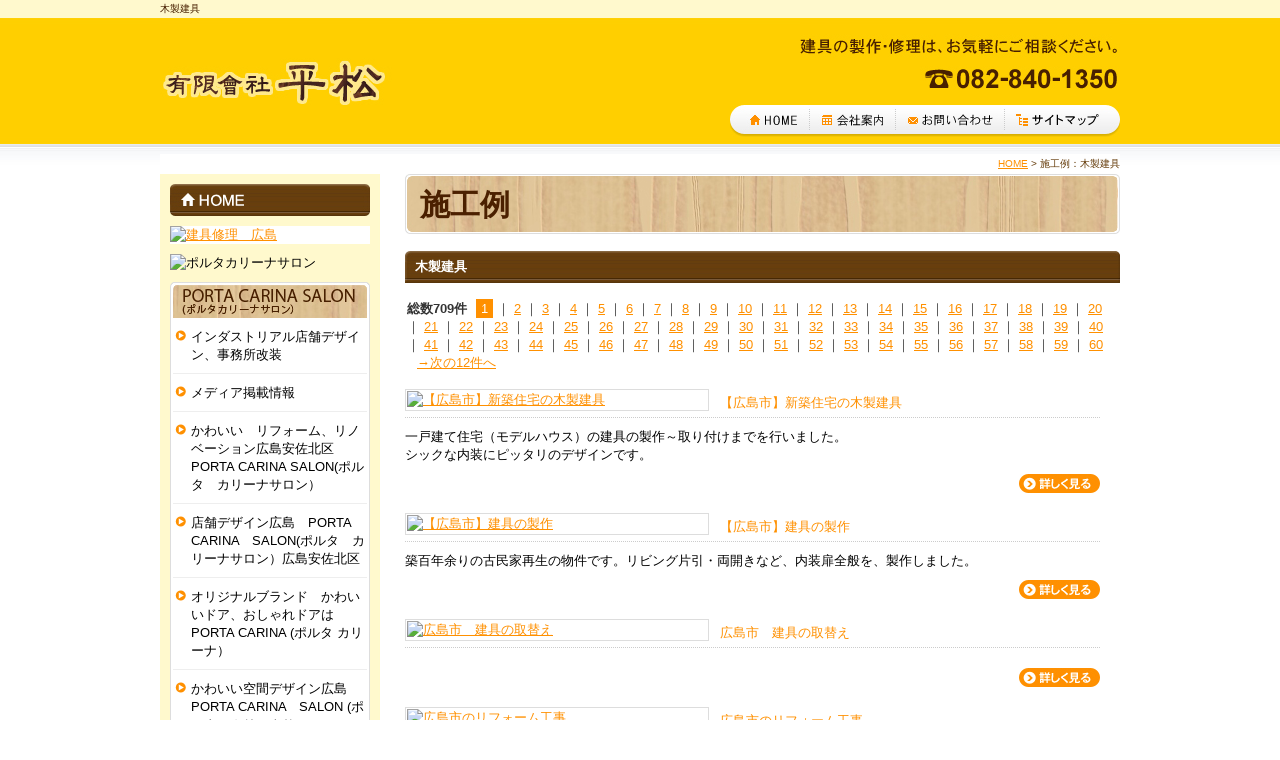

--- FILE ---
content_type: text/html
request_url: http://www.hiramatsu-tategu.com/flow_gallery/gallery_list-576-2533-1.html
body_size: 49948
content:
<!DOCTYPE html PUBLIC "-//W3C//DTD XHTML 1.0 Transitional//EN"
 "http://www.w3.org/TR/xhtml1/DTD/xhtml1-transitional.dtd">

<html xmlns="http://www.w3.org/1999/xhtml" xml:lang="ja" lang="ja"><!-- InstanceBegin template="/Templates/index.dwt" codeOutsideHTMLIsLocked="false" -->
<head>
	<!-- Google Tag Manager -->
<script>(function(w,d,s,l,i){w[l]=w[l]||[];w[l].push({'gtm.start':
new Date().getTime(),event:'gtm.js'});var f=d.getElementsByTagName(s)[0],
j=d.createElement(s),dl=l!='dataLayer'?'&l='+l:'';j.async=true;j.src=
'https://www.googletagmanager.com/gtm.js?id='+i+dl;f.parentNode.insertBefore(j,f);
})(window,document,'script','dataLayer','GTM-NXVN372');</script>
<!-- End Google Tag Manager -->
<meta name="referrer" content="no-referrer-when-downgrade"/>
<meta http-equiv="Content-Type" content="text/html; charset=Shift_JIS" />
<meta http-equiv="Content-Language" content="ja" />
<meta http-equiv="Content-Script-Type" content="text/javascript" />
<meta http-equiv="Content-Style-Type" content="text/css" />
<script type="text/javascript" src="../common/js/tinyscrolling.js"></script>

<!-- InstanceBeginEditable name="doctitle" -->
<title>木製建具｜ドア製作修理　広島</title>
<meta name="Description" content="木製建具。玄関ドア、室内ドア、店舗ドアの製作、修理、デザイン建具は、広島の平松にお任せください！" />
<meta name="Keywords" content="木製建具,玄関ドア,室内ドア,店舗ドア,障子,建具,木製,製作,修理,広島,店舗デザイン施工,安佐北区美容院" />
<!-- InstanceEndEditable -->
<meta name="robots" content="index,follow" />
<link rel="stylesheet" type="text/css" media="all" href="../common/css/import.css" />

<link rel="canonical" href="http://www.hiramatsu-tategu.com/flow_gallery/gallery_list-576-2533-1.html"/>
<!-- InstanceBeginEditable name="head" -->
<link rel="stylesheet" href="../lightbox2/css/lightbox.css" type="text/css">
<script src="../common/js/jquery-1.7.2.min.js"></script>
<script src="../lightbox2/js/lightbox.js"></script>
<script type="text/javascript" src="../common/js/jquery.tile.js"></script>
<script type="text/javascript">
        $(window).load(function() {
    $("div#gallery4 ul.category li a").tile(3); //要素数を指定
    });
</script>
<!-- InstanceEndEditable -->
<!-- InstanceParam name="HISTORY-BACK" type="boolean" value="true" -->
<!-- InstanceParam name="CONTACT" type="boolean" value="true" -->
</head>

<body>
	<!-- Google Tag Manager (noscript) -->
<noscript><iframe src="https://www.googletagmanager.com/ns.html?id=GTM-NXVN372"
height="0" width="0" style="display:none;visibility:hidden"></iframe></noscript>
<!-- End Google Tag Manager (noscript) -->
    <!--  HEADER ここから  -->
	<div id="header">

	<!-- InstanceBeginEditable name="h1" --><h1>木製建具</h1><!-- InstanceEndEditable -->
		
		<p id="headerLog"><a href="../index.html"><img src="../images/templates/headerLog_bg.jpg" alt="有限会社 平松" /></a></p>
			
		<p id="headerEtc">
        	<a href="../cathand/otoiawase.php?serial=07683"><img src="../images/templates/headerEtc_bg.jpg" alt="建具の製作･修理は、お気軽にご相談ください。TEL:082-840-1350" /></a>
		</p>
		
        <!-- GLOBAL ここから  -->
		<div id="global">
			<ul>
				<li id="global01"><a href="../index.html"><img src="../images/templates/global01.jpg" alt="HOME" /></a></li>
				<li id="global02"><a href="../company.html"><img src="../images/templates/global02.jpg" alt="会社案内" /></a></li>
				<li id="global03"><a href="../cathand/otoiawase.php?serial=07683"><img src="../images/templates/global03.jpg" alt="お問い合わせ" /></a></li>
				<li id="global04"><a href="../sitemap.html"><img src="../images/templates/global04.jpg" alt="サイトマップ" /></a></li>
			</ul>
		</div>
        <!--  GLOBAL ここまで  -->
		
	</div>
    <!--  HEADER ここまで  -->

	<!-- InstanceBeginEditable name="MAIN-IMG" --><!-- InstanceEndEditable -->

	<!--  CONTAINER ここから -->
	<div id="container">

	<!--  WRAPPER ここから  -->
	<div id="wrapper">
		
	<!--  MAIN ここから  -->
	<div id="main">
	<!-- InstanceBeginEditable name="main" -->
		
	<div id="crumbs"><p><a href="../index.html">HOME</a> &gt; 施工例：木製建具</p></div>

	<div id="gallery4">
	
		<h2 class="PageTitle">施工例</h2>
	
		<div id="gallery4_list">
			
				<div class="category">
		<div class="title">
			<h2>木製建具</h2>
		</div>
			</div>

		<p class="pager-upper">
		<span class="totalNum">総数709件</span>
					<span class="prevPageNone">
			</span>
				
									<span class="currentPage">1</span>
										<span class="separator">｜</span>
												<a href="/flow_gallery/gallery_list-576-2533-2.html">2</a>
									<span class="separator">｜</span>
												<a href="/flow_gallery/gallery_list-576-2533-3.html">3</a>
									<span class="separator">｜</span>
												<a href="/flow_gallery/gallery_list-576-2533-4.html">4</a>
									<span class="separator">｜</span>
												<a href="/flow_gallery/gallery_list-576-2533-5.html">5</a>
									<span class="separator">｜</span>
												<a href="/flow_gallery/gallery_list-576-2533-6.html">6</a>
									<span class="separator">｜</span>
												<a href="/flow_gallery/gallery_list-576-2533-7.html">7</a>
									<span class="separator">｜</span>
												<a href="/flow_gallery/gallery_list-576-2533-8.html">8</a>
									<span class="separator">｜</span>
												<a href="/flow_gallery/gallery_list-576-2533-9.html">9</a>
									<span class="separator">｜</span>
												<a href="/flow_gallery/gallery_list-576-2533-10.html">10</a>
									<span class="separator">｜</span>
												<a href="/flow_gallery/gallery_list-576-2533-11.html">11</a>
									<span class="separator">｜</span>
												<a href="/flow_gallery/gallery_list-576-2533-12.html">12</a>
									<span class="separator">｜</span>
												<a href="/flow_gallery/gallery_list-576-2533-13.html">13</a>
									<span class="separator">｜</span>
												<a href="/flow_gallery/gallery_list-576-2533-14.html">14</a>
									<span class="separator">｜</span>
												<a href="/flow_gallery/gallery_list-576-2533-15.html">15</a>
									<span class="separator">｜</span>
												<a href="/flow_gallery/gallery_list-576-2533-16.html">16</a>
									<span class="separator">｜</span>
												<a href="/flow_gallery/gallery_list-576-2533-17.html">17</a>
									<span class="separator">｜</span>
												<a href="/flow_gallery/gallery_list-576-2533-18.html">18</a>
									<span class="separator">｜</span>
												<a href="/flow_gallery/gallery_list-576-2533-19.html">19</a>
									<span class="separator">｜</span>
												<a href="/flow_gallery/gallery_list-576-2533-20.html">20</a>
									<span class="separator">｜</span>
												<a href="/flow_gallery/gallery_list-576-2533-21.html">21</a>
									<span class="separator">｜</span>
												<a href="/flow_gallery/gallery_list-576-2533-22.html">22</a>
									<span class="separator">｜</span>
												<a href="/flow_gallery/gallery_list-576-2533-23.html">23</a>
									<span class="separator">｜</span>
												<a href="/flow_gallery/gallery_list-576-2533-24.html">24</a>
									<span class="separator">｜</span>
												<a href="/flow_gallery/gallery_list-576-2533-25.html">25</a>
									<span class="separator">｜</span>
												<a href="/flow_gallery/gallery_list-576-2533-26.html">26</a>
									<span class="separator">｜</span>
												<a href="/flow_gallery/gallery_list-576-2533-27.html">27</a>
									<span class="separator">｜</span>
												<a href="/flow_gallery/gallery_list-576-2533-28.html">28</a>
									<span class="separator">｜</span>
												<a href="/flow_gallery/gallery_list-576-2533-29.html">29</a>
									<span class="separator">｜</span>
												<a href="/flow_gallery/gallery_list-576-2533-30.html">30</a>
									<span class="separator">｜</span>
												<a href="/flow_gallery/gallery_list-576-2533-31.html">31</a>
									<span class="separator">｜</span>
												<a href="/flow_gallery/gallery_list-576-2533-32.html">32</a>
									<span class="separator">｜</span>
												<a href="/flow_gallery/gallery_list-576-2533-33.html">33</a>
									<span class="separator">｜</span>
												<a href="/flow_gallery/gallery_list-576-2533-34.html">34</a>
									<span class="separator">｜</span>
												<a href="/flow_gallery/gallery_list-576-2533-35.html">35</a>
									<span class="separator">｜</span>
												<a href="/flow_gallery/gallery_list-576-2533-36.html">36</a>
									<span class="separator">｜</span>
												<a href="/flow_gallery/gallery_list-576-2533-37.html">37</a>
									<span class="separator">｜</span>
												<a href="/flow_gallery/gallery_list-576-2533-38.html">38</a>
									<span class="separator">｜</span>
												<a href="/flow_gallery/gallery_list-576-2533-39.html">39</a>
									<span class="separator">｜</span>
												<a href="/flow_gallery/gallery_list-576-2533-40.html">40</a>
									<span class="separator">｜</span>
												<a href="/flow_gallery/gallery_list-576-2533-41.html">41</a>
									<span class="separator">｜</span>
												<a href="/flow_gallery/gallery_list-576-2533-42.html">42</a>
									<span class="separator">｜</span>
												<a href="/flow_gallery/gallery_list-576-2533-43.html">43</a>
									<span class="separator">｜</span>
												<a href="/flow_gallery/gallery_list-576-2533-44.html">44</a>
									<span class="separator">｜</span>
												<a href="/flow_gallery/gallery_list-576-2533-45.html">45</a>
									<span class="separator">｜</span>
												<a href="/flow_gallery/gallery_list-576-2533-46.html">46</a>
									<span class="separator">｜</span>
												<a href="/flow_gallery/gallery_list-576-2533-47.html">47</a>
									<span class="separator">｜</span>
												<a href="/flow_gallery/gallery_list-576-2533-48.html">48</a>
									<span class="separator">｜</span>
												<a href="/flow_gallery/gallery_list-576-2533-49.html">49</a>
									<span class="separator">｜</span>
												<a href="/flow_gallery/gallery_list-576-2533-50.html">50</a>
									<span class="separator">｜</span>
												<a href="/flow_gallery/gallery_list-576-2533-51.html">51</a>
									<span class="separator">｜</span>
												<a href="/flow_gallery/gallery_list-576-2533-52.html">52</a>
									<span class="separator">｜</span>
												<a href="/flow_gallery/gallery_list-576-2533-53.html">53</a>
									<span class="separator">｜</span>
												<a href="/flow_gallery/gallery_list-576-2533-54.html">54</a>
									<span class="separator">｜</span>
												<a href="/flow_gallery/gallery_list-576-2533-55.html">55</a>
									<span class="separator">｜</span>
												<a href="/flow_gallery/gallery_list-576-2533-56.html">56</a>
									<span class="separator">｜</span>
												<a href="/flow_gallery/gallery_list-576-2533-57.html">57</a>
									<span class="separator">｜</span>
												<a href="/flow_gallery/gallery_list-576-2533-58.html">58</a>
									<span class="separator">｜</span>
												<a href="/flow_gallery/gallery_list-576-2533-59.html">59</a>
									<span class="separator">｜</span>
												<a href="/flow_gallery/gallery_list-576-2533-60.html">60</a>
							
					<span class="nextPage">
				<a class="next" href="/flow_gallery/gallery_list-576-2533-2.html">→次の12件へ</a>
			</span>
				
	</p>


	<div class="galleryList">
	<table class="layout">
		<tr class="layout">
											<td class="layout">
					<div class="gallery">
													<div class="image">
																	<a href="/flow_gallery/gallery-576-8037.html">
										<img src="http://www.emono1.jp/img/hiramatsut/20110628102247_image_83.jpg" alt="【広島市】新築住宅の木製建具" />
									</a>
															</div>
												<div class="galleryInner">
														<div class="title">								<h3>
																			<a href="/flow_gallery/gallery-576-8037.html">【広島市】新築住宅の木製建具</a>
																	</h3>
							</div>															<div class="galleryContent">																			<div class="comment">
											<p>											一戸建て住宅（モデルハウス）の建具の製作～取り付けまでを行いました。<br />
シックな内装にピッタリのデザインです。											</p>										</div>
																																							<div class="detailLink">
												<a href="/flow_gallery/gallery-576-8037.html">
																											詳細
																									</a>
											</div>
																											</div>													</div>
					</div>
				</td>
																</tr>
					<tr class="layout">
								<td class="layout">
					<div class="gallery">
													<div class="image">
																	<a href="/flow_gallery/gallery-576-8682.html">
										<img src="http://www.emono1.jp/img/hiramatsut/20110628173333_image_14.jpg" alt="【広島市】建具の製作" />
									</a>
															</div>
												<div class="galleryInner">
														<div class="title">								<h3>
																			<a href="/flow_gallery/gallery-576-8682.html">【広島市】建具の製作</a>
																	</h3>
							</div>															<div class="galleryContent">																			<div class="comment">
											<p>											築百年余りの古民家再生の物件です。リビング片引・両開きなど、内装扉全般を、製作しました。											</p>										</div>
																																							<div class="detailLink">
												<a href="/flow_gallery/gallery-576-8682.html">
																											詳細
																									</a>
											</div>
																											</div>													</div>
					</div>
				</td>
																</tr>
					<tr class="layout">
								<td class="layout">
					<div class="gallery">
													<div class="image">
																	<a href="/flow_gallery/gallery-576-8683.html">
										<img src="http://www.emono1.jp/img/hiramatsut/20110628162729_image_63.jpg" alt="広島市　建具の取替え" />
									</a>
															</div>
												<div class="galleryInner">
														<div class="title">								<h3>
																			<a href="/flow_gallery/gallery-576-8683.html">広島市　建具の取替え</a>
																	</h3>
							</div>															<div class="galleryContent">																																							<div class="detailLink">
												<a href="/flow_gallery/gallery-576-8683.html">
																											詳細
																									</a>
											</div>
																											</div>													</div>
					</div>
				</td>
																</tr>
					<tr class="layout">
								<td class="layout">
					<div class="gallery">
													<div class="image">
																	<a href="/flow_gallery/gallery-576-9018.html">
										<img src="http://www.emono1.jp/img/hiramatsut/20110723174915_image_49.jpg" alt="広島市のリフォーム工事" />
									</a>
															</div>
												<div class="galleryInner">
														<div class="title">								<h3>
																			<a href="/flow_gallery/gallery-576-9018.html">広島市のリフォーム工事</a>
																	</h3>
							</div>															<div class="galleryContent">																			<div class="comment">
											<p>											<u>広島市のリフォーム工事</u><br />
リフォーム工事の仕事風景です。											</p>										</div>
																																							<div class="detailLink">
												<a href="/flow_gallery/gallery-576-9018.html">
																											詳細
																									</a>
											</div>
																											</div>													</div>
					</div>
				</td>
																</tr>
					<tr class="layout">
								<td class="layout">
					<div class="gallery">
													<div class="image">
																	<a href="/flow_gallery/gallery-576-9020.html">
										<img src="http://www.emono1.jp/img/hiramatsut/20110723180712_image_21.jpg" alt="広島市のリフォーム工事勝手口" />
									</a>
															</div>
												<div class="galleryInner">
														<div class="title">								<h3>
																			<a href="/flow_gallery/gallery-576-9020.html">広島市のリフォーム工事勝手口</a>
																	</h3>
							</div>															<div class="galleryContent">																			<div class="comment">
											<p>											<u>広島市のリフォーム工事勝手口</u><br />
勝手口のリフォーム写真です。											</p>										</div>
																																							<div class="detailLink">
												<a href="/flow_gallery/gallery-576-9020.html">
																											詳細
																									</a>
											</div>
																											</div>													</div>
					</div>
				</td>
																</tr>
					<tr class="layout">
								<td class="layout">
					<div class="gallery">
													<div class="image">
																	<a href="/flow_gallery/gallery-576-9062.html">
										<img src="http://www.emono1.jp/img/hiramatsut/20110725185507_image_68.jpg" alt="" />
									</a>
															</div>
												<div class="galleryInner">
														<div class="title">								<h3>
																			<a href="/flow_gallery/gallery-576-9062.html">機材収納家具</a>
																	</h3>
							</div>															<div class="galleryContent">																			<div class="comment">
											<p>											音楽室の機材・レコード収納家具です。一体型ですっきりしました。											</p>										</div>
																																							<div class="detailLink">
												<a href="/flow_gallery/gallery-576-9062.html">
																											詳細
																									</a>
											</div>
																											</div>													</div>
					</div>
				</td>
																</tr>
					<tr class="layout">
								<td class="layout">
					<div class="gallery">
													<div class="image">
																	<a href="/flow_gallery/gallery-576-9129.html">
										<img src="http://www.emono1.jp/img/hiramatsut/20110801113628_image_51.jpg" alt="仏壇台製作" />
									</a>
															</div>
												<div class="galleryInner">
														<div class="title">								<h3>
																			<a href="/flow_gallery/gallery-576-9129.html">広島市の家具製作</a>
																	</h3>
							</div>															<div class="galleryContent">																			<div class="comment">
											<p>											<u>仏壇台製作</u><br />
仏壇台を製作しました。											</p>										</div>
																																							<div class="detailLink">
												<a href="/flow_gallery/gallery-576-9129.html">
																											詳細
																									</a>
											</div>
																											</div>													</div>
					</div>
				</td>
																</tr>
					<tr class="layout">
								<td class="layout">
					<div class="gallery">
													<div class="image">
																	<a href="/flow_gallery/gallery-576-9179.html">
										<img src="http://www.emono1.jp/img/hiramatsut/20110805115238_image_59.jpg" alt="広島市のリフォーム家具工事" />
									</a>
															</div>
												<div class="galleryInner">
														<div class="title">								<h3>
																			<a href="/flow_gallery/gallery-576-9179.html">広島市のリフォーム家具工事</a>
																	</h3>
							</div>															<div class="galleryContent">																			<div class="comment">
											<p>											<u>広島市のリフォーム家具工事</u><br />
本棚を製作しました。すべて自社施工です。<br />
											</p>										</div>
																																							<div class="detailLink">
												<a href="/flow_gallery/gallery-576-9179.html">
																											詳細
																									</a>
											</div>
																											</div>													</div>
					</div>
				</td>
																</tr>
					<tr class="layout">
								<td class="layout">
					<div class="gallery">
													<div class="image">
																	<a href="/flow_gallery/gallery-576-9294.html">
										<img src="http://www.emono1.jp/img/hiramatsut/20110810180117_image_45.jpg" alt="広島市のリフォーム工事網戸" />
									</a>
															</div>
												<div class="galleryInner">
														<div class="title">								<h3>
																			<a href="/flow_gallery/gallery-576-9294.html">広島市のリフォーム工事網戸</a>
																	</h3>
							</div>															<div class="galleryContent">																			<div class="comment">
											<p>											<u>広島市のリフォーム工事網戸</u><br />
網戸の取り付け工事です。夏に最適です。											</p>										</div>
																																							<div class="detailLink">
												<a href="/flow_gallery/gallery-576-9294.html">
																											詳細
																									</a>
											</div>
																											</div>													</div>
					</div>
				</td>
																</tr>
					<tr class="layout">
								<td class="layout">
					<div class="gallery">
													<div class="image">
																	<a href="/flow_gallery/gallery-576-9302.html">
										<img src="http://www.emono1.jp/img/hiramatsut/20110811152641_image_75.jpg" alt="広島市の新築工事とふすま" />
									</a>
															</div>
												<div class="galleryInner">
														<div class="title">								<h3>
																			<a href="/flow_gallery/gallery-576-9302.html">広島市の新築工事とふすま</a>
																	</h3>
							</div>															<div class="galleryContent">																			<div class="comment">
											<p>											<u>広島市の新築工事とふすま</u><br />
新築工事のとふすまです。面材は、既製品とおそろいです。											</p>										</div>
																																							<div class="detailLink">
												<a href="/flow_gallery/gallery-576-9302.html">
																											詳細
																									</a>
											</div>
																											</div>													</div>
					</div>
				</td>
																</tr>
					<tr class="layout">
								<td class="layout">
					<div class="gallery">
													<div class="image">
																	<a href="/flow_gallery/gallery-576-9317.html">
										<img src="http://www.emono1.jp/img/hiramatsut/20110817171044_image_36.jpg" alt="広島市のリフォーム工事" />
									</a>
															</div>
												<div class="galleryInner">
														<div class="title">								<h3>
																			<a href="/flow_gallery/gallery-576-9317.html">広島市のリフォーム工事</a>
																	</h3>
							</div>															<div class="galleryContent">																			<div class="comment">
											<p>											<u>広島市のリフォーム工事</u><br />
築年数の多いアパートの建具を改装しました。<br />
											</p>										</div>
																																							<div class="detailLink">
												<a href="/flow_gallery/gallery-576-9317.html">
																											詳細
																									</a>
											</div>
																											</div>													</div>
					</div>
				</td>
																</tr>
					<tr class="layout">
								<td class="layout">
					<div class="gallery">
													<div class="image">
																	<a href="/flow_gallery/gallery-576-9853.html">
										<img src="http://www.emono1.jp/img/hiramatsut/20110903155723_image_18.jpg" alt="天袋扉取り付け" />
									</a>
															</div>
												<div class="galleryInner">
														<div class="title">								<h3>
																			<a href="/flow_gallery/gallery-576-9853.html">山口市の新築工事</a>
																	</h3>
							</div>															<div class="galleryContent">																			<div class="comment">
											<p>											<u>天袋扉取り付け</u><br />
天袋の扉取り付け工事の施工写真です。											</p>										</div>
																																							<div class="detailLink">
												<a href="/flow_gallery/gallery-576-9853.html">
																											詳細
																									</a>
											</div>
																											</div>													</div>
					</div>
				</td>
																		</tr>
	</table>
</div>
		<p class="pager-lower">
		<span class="totalNum">総数709件</span>
					<span class="prevPageNone">
			</span>
				
									<span class="currentPage">1</span>
										<span class="separator">｜</span>
												<a href="/flow_gallery/gallery_list-576-2533-2.html">2</a>
									<span class="separator">｜</span>
												<a href="/flow_gallery/gallery_list-576-2533-3.html">3</a>
									<span class="separator">｜</span>
												<a href="/flow_gallery/gallery_list-576-2533-4.html">4</a>
									<span class="separator">｜</span>
												<a href="/flow_gallery/gallery_list-576-2533-5.html">5</a>
									<span class="separator">｜</span>
												<a href="/flow_gallery/gallery_list-576-2533-6.html">6</a>
									<span class="separator">｜</span>
												<a href="/flow_gallery/gallery_list-576-2533-7.html">7</a>
									<span class="separator">｜</span>
												<a href="/flow_gallery/gallery_list-576-2533-8.html">8</a>
									<span class="separator">｜</span>
												<a href="/flow_gallery/gallery_list-576-2533-9.html">9</a>
									<span class="separator">｜</span>
												<a href="/flow_gallery/gallery_list-576-2533-10.html">10</a>
									<span class="separator">｜</span>
												<a href="/flow_gallery/gallery_list-576-2533-11.html">11</a>
									<span class="separator">｜</span>
												<a href="/flow_gallery/gallery_list-576-2533-12.html">12</a>
									<span class="separator">｜</span>
												<a href="/flow_gallery/gallery_list-576-2533-13.html">13</a>
									<span class="separator">｜</span>
												<a href="/flow_gallery/gallery_list-576-2533-14.html">14</a>
									<span class="separator">｜</span>
												<a href="/flow_gallery/gallery_list-576-2533-15.html">15</a>
									<span class="separator">｜</span>
												<a href="/flow_gallery/gallery_list-576-2533-16.html">16</a>
									<span class="separator">｜</span>
												<a href="/flow_gallery/gallery_list-576-2533-17.html">17</a>
									<span class="separator">｜</span>
												<a href="/flow_gallery/gallery_list-576-2533-18.html">18</a>
									<span class="separator">｜</span>
												<a href="/flow_gallery/gallery_list-576-2533-19.html">19</a>
									<span class="separator">｜</span>
												<a href="/flow_gallery/gallery_list-576-2533-20.html">20</a>
									<span class="separator">｜</span>
												<a href="/flow_gallery/gallery_list-576-2533-21.html">21</a>
									<span class="separator">｜</span>
												<a href="/flow_gallery/gallery_list-576-2533-22.html">22</a>
									<span class="separator">｜</span>
												<a href="/flow_gallery/gallery_list-576-2533-23.html">23</a>
									<span class="separator">｜</span>
												<a href="/flow_gallery/gallery_list-576-2533-24.html">24</a>
									<span class="separator">｜</span>
												<a href="/flow_gallery/gallery_list-576-2533-25.html">25</a>
									<span class="separator">｜</span>
												<a href="/flow_gallery/gallery_list-576-2533-26.html">26</a>
									<span class="separator">｜</span>
												<a href="/flow_gallery/gallery_list-576-2533-27.html">27</a>
									<span class="separator">｜</span>
												<a href="/flow_gallery/gallery_list-576-2533-28.html">28</a>
									<span class="separator">｜</span>
												<a href="/flow_gallery/gallery_list-576-2533-29.html">29</a>
									<span class="separator">｜</span>
												<a href="/flow_gallery/gallery_list-576-2533-30.html">30</a>
									<span class="separator">｜</span>
												<a href="/flow_gallery/gallery_list-576-2533-31.html">31</a>
									<span class="separator">｜</span>
												<a href="/flow_gallery/gallery_list-576-2533-32.html">32</a>
									<span class="separator">｜</span>
												<a href="/flow_gallery/gallery_list-576-2533-33.html">33</a>
									<span class="separator">｜</span>
												<a href="/flow_gallery/gallery_list-576-2533-34.html">34</a>
									<span class="separator">｜</span>
												<a href="/flow_gallery/gallery_list-576-2533-35.html">35</a>
									<span class="separator">｜</span>
												<a href="/flow_gallery/gallery_list-576-2533-36.html">36</a>
									<span class="separator">｜</span>
												<a href="/flow_gallery/gallery_list-576-2533-37.html">37</a>
									<span class="separator">｜</span>
												<a href="/flow_gallery/gallery_list-576-2533-38.html">38</a>
									<span class="separator">｜</span>
												<a href="/flow_gallery/gallery_list-576-2533-39.html">39</a>
									<span class="separator">｜</span>
												<a href="/flow_gallery/gallery_list-576-2533-40.html">40</a>
									<span class="separator">｜</span>
												<a href="/flow_gallery/gallery_list-576-2533-41.html">41</a>
									<span class="separator">｜</span>
												<a href="/flow_gallery/gallery_list-576-2533-42.html">42</a>
									<span class="separator">｜</span>
												<a href="/flow_gallery/gallery_list-576-2533-43.html">43</a>
									<span class="separator">｜</span>
												<a href="/flow_gallery/gallery_list-576-2533-44.html">44</a>
									<span class="separator">｜</span>
												<a href="/flow_gallery/gallery_list-576-2533-45.html">45</a>
									<span class="separator">｜</span>
												<a href="/flow_gallery/gallery_list-576-2533-46.html">46</a>
									<span class="separator">｜</span>
												<a href="/flow_gallery/gallery_list-576-2533-47.html">47</a>
									<span class="separator">｜</span>
												<a href="/flow_gallery/gallery_list-576-2533-48.html">48</a>
									<span class="separator">｜</span>
												<a href="/flow_gallery/gallery_list-576-2533-49.html">49</a>
									<span class="separator">｜</span>
												<a href="/flow_gallery/gallery_list-576-2533-50.html">50</a>
									<span class="separator">｜</span>
												<a href="/flow_gallery/gallery_list-576-2533-51.html">51</a>
									<span class="separator">｜</span>
												<a href="/flow_gallery/gallery_list-576-2533-52.html">52</a>
									<span class="separator">｜</span>
												<a href="/flow_gallery/gallery_list-576-2533-53.html">53</a>
									<span class="separator">｜</span>
												<a href="/flow_gallery/gallery_list-576-2533-54.html">54</a>
									<span class="separator">｜</span>
												<a href="/flow_gallery/gallery_list-576-2533-55.html">55</a>
									<span class="separator">｜</span>
												<a href="/flow_gallery/gallery_list-576-2533-56.html">56</a>
									<span class="separator">｜</span>
												<a href="/flow_gallery/gallery_list-576-2533-57.html">57</a>
									<span class="separator">｜</span>
												<a href="/flow_gallery/gallery_list-576-2533-58.html">58</a>
									<span class="separator">｜</span>
												<a href="/flow_gallery/gallery_list-576-2533-59.html">59</a>
									<span class="separator">｜</span>
												<a href="/flow_gallery/gallery_list-576-2533-60.html">60</a>
							
					<span class="nextPage">
				<a class="next" href="/flow_gallery/gallery_list-576-2533-2.html">→次の12件へ</a>
			</span>
				
	</p>

		
			<p class="cate_choice">施工例のカテゴリーを選んでください。</p>
			<div id="g4_cate">	<ul class="category">
									<li>
											<a href="/flow_gallery/gallery_list-576-2533-1.html">
							木製建具
						</a>
									</li>
												<li>
											<a href="/flow_gallery/gallery_list-576-2534-1.html">
							デザイン建具
						</a>
									</li>
												<li>
											<a href="/flow_gallery/gallery_list-576-2634-1.html">
							建具の修理全般
						</a>
									</li>
												<li>
											<a href="/flow_gallery/gallery_list-576-2997-1.html">
							家具
						</a>
									</li>
												<li>
											<a href="/flow_gallery/gallery_list-576-2998-1.html">
							当社オリジナル商品
						</a>
									</li>
												<li>
											<a href="/flow_gallery/gallery_list-576-8745-1.html">
							porta carina
						</a>
									</li>
												<li>
											<a href="/flow_gallery/gallery_list-576-10042-1.html">
							porta carina店舗デザイン
						</a>
									</li>
												<li>
											<a href="/flow_gallery/gallery_list-576-17219-1.html">
							塗装工事、遮熱塗料
						</a>
									</li>
						</ul>
</div>
	
		</div>

	</div>

	<!-- InstanceEndEditable -->
	
	
    <!--  CONTACT ここから  -->
    <div id="contact_main">
        <a href="../cathand/otoiawase.php?serial=07683"><img src="../images/templates/contact_main.jpg" alt="建具の製作･修理など、ドアのことなら何でもご相談ください。地域密着で対応中！ TEL:082-840-1350 FAX:082-844-0323 営業時間:8:00～17:00 定休日:日曜･祝日 お問い合わせはこちらから" /></a>
    </div>
    <!--  CONTACT ここまで  -->
	

	
	<!--  HISTORY-BACK ここから  -->
		<div class="HistoryBack">
				<div class="Return"> <a href='javascript:history.back();'>前のページに戻る</a> </div>
				<div class="GoUp"> <a href="#header">ページの先頭へ</a> </div>
		</div>
	<!--  HISTORY-BACK ここまで  -->
	

	</div>
    <!--  MAIN ここまで  -->

    <!--  SIDE ここから  -->
	<div id="side">

        <!--  side_home ここから  -->
		<ul id="side_home">
			<li id="home"><a href="../index.html"><img src="../images/templates/side_home.jpg" alt="HOME" /></a></li>
		</ul>
        <!--  side_home ここまで  -->

        <!--  side_form ここから  -->
		<div id="side_form">
			
<table>
	<tr>
		<td class="addclass_td1">
			<a href='/cathand/otoiawase.php?serial=07683'>
			<img  src='http://www.emono1.jp/img/hiramatsut/20110706100557_photo_18.jpg' border='0' alt='建具修理　広島' />
			</a>		</td>
	</tr>
	<tr>
		<td class="addclass_td2">
			<img  src='http://www.emono1.jp/img/hiramatsut/20160728110423_photo_86.jpg' border='0' alt='ポルタカリーナサロン' />
		</td>
	</tr>
</table>
		</div>
        <!--  side_form ここまで  -->

        <!--  side_g3cate02 ここから  -->
		<div id="side_g3cate02">
			<h3><img src="../images/templates/side_g3cate02.jpg" alt="PORTA CARINA SALON (ポルタ カリーナ サロン）" /></h3>
			<ul class="category">
						<li >
									<a href="/gallery/gallery_list-1402-26786-1.html">インダストリアル店舗デザイン、事務所改装</a>
							</li>
								<li >
									<a href="/gallery/gallery_list-1402-19571-1.html">メディア掲載情報</a>
							</li>
								<li >
									<a href="/gallery/gallery_list-1402-13223-1.html">かわいい　リフォーム、リノベーション広島安佐北区PORTA CARINA SALON(ポルタ　カリーナサロン）</a>
							</li>
								<li >
									<a href="/gallery/gallery_list-1402-15211-1.html">店舗デザイン広島　PORTA CARINA　SALON(ポルタ　カリーナサロン）広島安佐北区</a>
							</li>
								<li >
									<a href="/gallery/gallery_list-1402-13222-1.html">オリジナルブランド　かわいいドア、おしゃれドアはPORTA CARINA (ポルタ カリーナ）</a>
							</li>
								<li >
									<a href="/gallery/gallery_list-1402-17108-1.html">かわいい空間デザイン広島PORTA CARINA　SALON (ポルタ　カリーナサロン）</a>
							</li>
								<li >
									<a href="/gallery/gallery_list-1402-13718-1.html">PORTA CARINA (ポルタ　カリーナ）かわいい家具、タペストリー、雑貨</a>
							</li>
								<li >
									<a href="/gallery/gallery_list-1402-19153-1.html">広島市安佐北区ヘアカラーに特化した美容院PORTACARINASALON</a>
							</li>
								<li >
									<a href="/gallery/gallery_list-1402-15212-1.html">広島市安佐北区　かわいい雑貨屋　PORTA CARINA　SALON (ポルタ　カリーナサロン）</a>
							</li>
								<li >
									<a href="/gallery/gallery_list-1402-15210-1.html">広島市安佐北区　リサイクルショップ　PORTA CARINA　SALON (ポルタ　カリーナサロン）</a>
							</li>
								<li >
									<a href="/gallery/gallery_list-1402-18167-1.html">お客様の声</a>
							</li>
								<li >
									<a href="/gallery/gallery_list-1402-6128-1.html">取り扱い業務</a>
							</li>
								<li >
									<a href="/gallery/gallery_list-1402-6130-1.html">当社にご依頼いただくメリット</a>
							</li>
						</ul>
		</div>
        <!--  side_g3cate_t1 ここまで  -->
        
        <!--  side_g3cate_t1 ここから  -->
		<div id="side_g3cate">
			<h3><img src="../images/templates/side_g3cate.jpg" alt="平松について" /></h3>
			<ul class="category">
						<li >
									<a href="/gallery/gallery_list-3334-20866-1.html">オーダー建具、オーダー家具</a>
							</li>
								<li >
									<a href="/gallery/gallery_list-3334-15645-1.html">取り扱い業務</a>
							</li>
								<li >
									<a href="/gallery/gallery_list-3334-15646-1.html">当社にご依頼いただくメリット </a>
							</li>
											<li >
									<a href="/gallery/gallery_list-3334-17985-1.html">お客様の声</a>
							</li>
			</ul>
		</div>
        <!--  side_g3cate_t1 ここまで  -->

<!--------------------------  calendar ここから  -------------------------->
		<div id="calendar">
        	<p class="eigyou">ポルタ カリーナ サロンの<br />営業カレンダー</p>
				<table class="c_calendar1">
		<tr>
			<th class="c_month1" colspan="7">2025年12月</th>
		</tr>
		<tr>
			<th class="c_sun">日</th>
			<th class="c_mon">月</th>
			<th class="c_tue">火</th>
			<th class="c_weh">水</th>
			<th class="c_thu">木</th>
			<th class="c_fri">金</th>
			<th class="c_sat">土</th>
		</tr>

					<tr>
									<td  >
													&nbsp;
											</td>
									<td  style="background-color:#ffffff;">
																					1
																		</td>
									<td  style="background-color:#ffffff;">
																					2
																		</td>
									<td  style="background-color:#ffffff;">
																					3
																		</td>
									<td  style="background-color:#ffffff;">
																					4
																		</td>
									<td  style="background-color:#ffffff;">
																					5
																		</td>
									<td  style="background-color:#ffffff;">
																					6
																		</td>
							</tr>
					<tr>
									<td  style="background-color:#ffffff;">
																					7
																		</td>
									<td  style="background-color:#ffffff;">
																					8
																		</td>
									<td  style="background-color:#ffffff;">
																					9
																		</td>
									<td  style="background-color:#ffffff;">
																					10
																		</td>
									<td  style="background-color:#ffffff;">
																					11
																		</td>
									<td  style="background-color:#ffffff;">
																					12
																		</td>
									<td  style="background-color:#ffffff;">
																					13
																		</td>
							</tr>
					<tr>
									<td  style="background-color:#ffffff;">
																					14
																		</td>
									<td  style="background-color:#ffffff;">
																					15
																		</td>
									<td  style="background-color:#ffffff;">
																					16
																		</td>
									<td  style="background-color:#ffffff;">
																					17
																		</td>
									<td  style="background-color:#ffffff;">
																					18
																		</td>
									<td  style="background-color:#ffffff;">
																					19
																		</td>
									<td  style="background-color:#ffffff;">
																					20
																		</td>
							</tr>
					<tr>
									<td  style="background-color:#ffffff;">
																					21
																		</td>
									<td  style="background-color:#ffffff;">
																					22
																		</td>
									<td  style="background-color:#ffffff;">
																					23
																		</td>
									<td class="c_today" style="background-color:#ffffff;">
																					24
																		</td>
									<td  style="background-color:#ffffff;">
																					25
																		</td>
									<td  style="background-color:#ffffff;">
																					26
																		</td>
									<td  style="background-color:#ffffff;">
																					27
																		</td>
							</tr>
					<tr>
									<td  style="background-color:#ffffff;">
																					28
																		</td>
									<td  style="background-color:#ffffff;">
																					29
																		</td>
									<td  style="background-color:#ffffff;">
																					30
																		</td>
									<td  style="background-color:#ffffff;">
																					31
																		</td>
									<td  >
													&nbsp;
											</td>
									<td  >
													&nbsp;
											</td>
									<td  >
													&nbsp;
											</td>
							</tr>
			</table>
	<div class="calendar-caption">
			<p>
		<span style="color:#ffffff">■</span>
		営業日
		</p>
			<p>
		<span style="color:#ff0000">■</span>
		定休日
		</p>
		</div>
            
<p>
	<font color=#FF0000><u><i>定休日ですが雑貨屋については美容院が開いている時に一緒に開いております。<br />
　<br />
美容院の予約がない時は、外出、(仕入れなど)に行くことも<br />
<br />
ございますので雑貨屋に御用の方はお電話の末<br />
<br />
ご来店くださいませ。<br />
　<br />
０９０７５４３６６９２</i></u></font>
</p>
		</div>
<!--------------------------  calendar ここまで  -------------------------->


        <!--  side_g4cate ここから  -->
		<div id="side_g4cate">
			<h3><img src="../images/templates/side_g4cate.jpg" alt="施工例" /></h3>
				<ul class="category">
									<li>
											<a href="/flow_gallery/gallery_list-576-2533-1.html">
							木製建具
						</a>
									</li>
												<li>
											<a href="/flow_gallery/gallery_list-576-2534-1.html">
							デザイン建具
						</a>
									</li>
												<li>
											<a href="/flow_gallery/gallery_list-576-2634-1.html">
							建具の修理全般
						</a>
									</li>
												<li>
											<a href="/flow_gallery/gallery_list-576-2997-1.html">
							家具
						</a>
									</li>
												<li>
											<a href="/flow_gallery/gallery_list-576-2998-1.html">
							当社オリジナル商品
						</a>
									</li>
												<li>
											<a href="/flow_gallery/gallery_list-576-8745-1.html">
							porta carina
						</a>
									</li>
												<li>
											<a href="/flow_gallery/gallery_list-576-10042-1.html">
							porta carina店舗デザイン
						</a>
									</li>
												<li>
											<a href="/flow_gallery/gallery_list-576-17219-1.html">
							塗装工事、遮熱塗料
						</a>
									</li>
						</ul>
		</div>
        <!--  side_g4cate ここまで  -->

        <!--  side_cate ここから  -->
		<div id="side_cate">
			<h3><a href="../cathand/list.php"><img src="../images/templates/side_cate.jpg" alt="通信販売" /></a></h3>
			
<ul class='big'>
	<li>
		<a href='/cathand/list-23613-0-0-0.html'>美容院店販商品</a>
	</li>
	<li>
		<a href='/cathand/list-20469-0-0-0.html'>メラミン食器</a>
	</li>
	<li>
		<a href='/cathand/list-20500-0-0-0.html'>GINGERかわいいバッグ</a>
	</li>
	<li>
		<a href='/cathand/list-20476-0-0-0.html'>アンティークウオッチ</a>
	</li>
	<li>
		<a href='/cathand/list-20501-0-0-0.html'>ビンテージ</a>
	</li>
	<li>
		<a href='/cathand/list-19928-0-0-0.html'>レトロ扇風機</a>
	</li>
	<li>
		<a href='/cathand/list-19870-0-0-0.html'>porta carinaオリジナル家具</a>
	</li>
	<li>
		<a href='/cathand/list-20474-0-0-0.html'>花瓶</a>
	</li>
	<li>
		<a href='/cathand/list-19509-0-0-0.html'>porta carina 子供用机セット</a>
	</li>
	<li>
		<a href='/cathand/list-19658-0-0-0.html'>タペストリー</a>
	</li>
	<li>
		<a href='/cathand/list-19953-0-0-0.html'>ホーロー鍋</a>
	</li>
	<li>
		<a href='/cathand/list-20504-0-0-0.html'>ブランド品</a>
	</li>
	<li>
		<a href='/cathand/list-19930-0-0-0.html'>照明</a>
	</li>
	<li>
		<a href='/cathand/list-20478-0-0-0.html'>置時計、時計</a>
	</li>
	<li>
		<a href='/cathand/list-20473-0-0-0.html'>アンティークブローチ</a>
	</li>
	<li>
		<a href='/cathand/list-20470-0-0-0.html'>アンティークイヤリング</a>
	</li>
	<li>
		<a href='/cathand/list-20477-0-0-0.html'>ピアス</a>
	</li>
	<li>
		<a href='/cathand/list-20480-0-0-0.html'>アンティークレトロ家具</a>
	</li>
	<li>
		<a href='/cathand/list-20468-0-0-0.html'>バッグ</a>
	</li>
	<li>
		<a href='/cathand/list-20471-0-0-0.html'>ステンドグラス</a>
	</li>
	<li>
		<a href='/cathand/list-20499-0-0-0.html'>AYAZAKURA スピリチュアルジュエリー</a>
	</li>
	<li>
		<a href='/cathand/list-20472-0-0-0.html'>ヘアゴム、ヘアピン</a>
	</li>
	<li>
		<a href='/cathand/list-20475-0-0-0.html'>陶器</a>
	</li>
	<li>
		<a href='/cathand/list-20479-0-0-0.html'>その他</a>
	</li>
	<li>
		<a href='/cathand/list-20515-0-0-0.html'>ドアノブ</a>
	</li>
	<li>
		<a href='/cathand/list-20527-0-0-0.html'>かわいい木のおもちゃ</a>
	</li>
	<li>
		<a href='/cathand/list-20540-0-0-0.html'>時計</a>
	</li>
	<li>
		<a href='/cathand/list-20586-0-0-0.html'>和風、骨董品</a>
	</li>
	<li>
		<a href='/cathand/list-20746-0-0-0.html'>カメラ</a>
	</li>
	<li>
		<a href='/cathand/list-20747-0-0-0.html'>ブランドサングラス、メガネ</a>
	</li>
	<li>
		<a href='/cathand/list-20752-0-0-0.html'>絵、絵画</a>
	</li>
	<li>
		<a href='/cathand/list-20841-0-0-0.html'>輸入クロス</a>
	</li>
	<li>
		<a href='/cathand/list-20948-0-0-0.html'>ANTIQUE</a>
	</li>
</ul>
		</div>
        <!--  side_cate ここまで  -->

        <!--  side01 ここから  -->
		<ul id="side01">
            <li><a href="https://smart.emono1.jp/user/payment/commodity_check.php?shop=4001" target="_blank">買い物かごの中身を見る</a></li>
			<li><a href="https://smart.emono1.jp/user/payment/commodity_check.php?shop=4001&amp;mode=transaction" target="_blank">ご注文方法</a></li>
			<li><a href="../faq.html">よくある質問</a></li>
			<li><a href="../company.html">会社案内</a></li>
            <li><a href="../cathand/otoiawase.php?serial=07683">お問い合わせ</a></li>
		</ul>
        <!--  side01 ここまで  -->

        <!--  side_company ここから  -->
		<div id="side_company">
			
<table>
	<tr>
		<td class="addclass_td1">
			<a href='/company.html'>
			<img  src='http://www.emono1.jp/img/hiramatsut/20230123115948_photo_3.jpg' border='0' alt='' />
			</a>			<p><u>有限会社 平松</u><br />
【所在地】〒739-1752<br />
広島県広島市安佐北区上深川町92-7<br />
【TEL】082-840-1350<br />
【FAX】082-844-0323<br />
<br />
<b>古物商取扱番号</b><br />
広島県公安委員会許可<br />
第731141400011号<br />
</p>
			<div>
				<a href='/company.html'>
					<img src='/images/detail_link_button_off.jpg' alt='' />
				</a>
			</div>
		</td>
	</tr>
</table>
		</div>
        <!--  side_company ここまで  -->
        
        <!--  side_mobile ここから  -->
		<div id="side_mobile">
            <h3><img src="../images/templates/side_mobile.jpg" alt="携帯サイト" /></h3>
            <dl>
                <dt><img src="../images/templates/mobile.jpg" alt="二次元バーコード" width="82" height="82" /></dt>
                <dd>携帯電話で読み取れば携帯サイトへ簡単アクセスできます。</dd>
            </dl>
        </div>
        <!--  side_mobile ここまで  -->

        <!--  side_banner ここから  -->
		<div id="side_banner">
			
<table>
	<tr>
		<td class="addclass_td1">
			<a href='http://ameblo.jp/specialdoor/' target='_blank'>
			<img  src='http://www.emono1.jp/img/hiramatsut/20110926190130_photo_32.png' border='0' alt='建具屋 しんちゃんのBLOG' />
			</a>		</td>
	</tr>
	<tr>
		<td class="addclass_td2">
			<a href='https://profile.ameba.jp/ameba/kamui0227' target='_blank'>
			<img  src='http://www.emono1.jp/img/hiramatsut/20140911101804_photo_77.png' border='0' alt='yukarin 雑貨屋ポルタカリーナ' />
			</a>		</td>
	</tr>
	<tr>
		<td class="addclass_td3">
			<a href='http://www.facebook.com/profile.php?id=100002832391713#!/profile.php?id=100002832391713&sk=wall' target='_blank'>
			<img  src='http://www.emono1.jp/img/hiramatsut/20151030143626_photo_73.jpg' border='0' alt='平松建具のfacebook' />
			</a>		</td>
	</tr>
</table>
		</div>
        <!--  side_banner ここまで  -->

	</div>
    <!--  SIDE ここまで  -->

	</div>
    <!--  WRAPPER ここまで  -->

</div>
<!--  CONTAINER ここまで  -->

<!--  FOOTER ここから  -->
<div id="footer">

    <div id="footerMenu">
    <ul>
    <li><a href="../index.html">HOME</a>│</li>
    <li><a href="../cathand/otoiawase.php?serial=07683">お問い合わせ</a>│</li>
    <li><a href="../company.html">会社案内</a>│</li>
    <li><a href="../about.html">当サイトについて</a>│</li>
    <li><a href="../privacy.html">個人情報保護</a>│</li>
    <li><a href="../link.html">おすすめサイト</a>│</li>
    <li><a href="../link02.html">相互リンク集</a>│</li>
    <li><a href="../sitemap.html">サイトマップ</a></li>
    </ul>
    </div>
    
    <address>
    Copyright &copy;
    <script type="text/javascript">
    var startYear = 2011;thisDate = new Date();thisYear = thisDate.getFullYear();if(startYear!=thisYear)
    {document.write(startYear+"-"+thisYear);}else{document.write(startYear);}</script>
    有限会社 平松. All Rights Reserved.
    </address>
    
    <!--  BANNERS ここから  -->
    <div id="banners">
        <a href="http://www.e-netten.ne.jp/" target="_blank"><img src="http://www.emono.jp/cat_img/001/c.gif" alt="SEO対策 大阪" width="41" height="8" /></a>
        <a href="http://www.reform-master.net/" target="_blank"><img src="http://www.emono.jp/cat_img/003/c.gif" alt="リフォームの達人" width="41" height="8" /></a>
    </div>
    <!--  BANNERS ここまで  -->
    
</div>
<!--  FOOTER ここまで  -->

<div id="accesslog">
    <!-- InstanceBeginEditable name="acc" -->
	<script type="text/javascript" src="http://www.emono1.jp/client/acc/js.php?shop=hiramatsut"></script>
    <script type="text/javascript">acc_analisis('施工例：木製建具');</script>
	<!-- InstanceEndEditable -->
</div>

</body>
<!-- InstanceEnd --></html>


--- FILE ---
content_type: text/css
request_url: http://www.hiramatsu-tategu.com/common/css/base.css
body_size: 35522
content:
@charset "Shift_JIS";
/*--------------------------------------------------------------------
guideline:since:writer:last_editday:last_editor:
--------------------------------------------------------------------*/

/*cssの初期化*/
/*タグの基本設定*/
/*ナビゲーションの位置*/
/*枠基本スタイル*/
/*グローバルメニュー*/
/*パンくずリスト*/
/*ヘッダー*/
/*フッター*/
/*コンタクト　メイン*/
/*前のページの戻る＆ページの先頭に戻る*/
/*サイドメニュー*/
/*各ページのページタイトル*/
/*個人情報保護　privacy.html*/
/*当サイトについて　about.html*/
/*サイトマップ　sitemap.html*/
/*おすすめサイト　link.html*/
/*相互リンク集　link02.html*/
/*会社案内　company.html*/
/*ご注文方法について　law.html*/


/*--------------------------------------------------------------------*/
/*cssの初期化*/
/*--------------------------------------------------------------------*/
html, body{
	font-family:"Hiragino Kaku Gothic Pro W3","ヒラギノ角ゴ Pro W3",Osaka,
	"MS P Gothic","ＭＳ Ｐゴシック",sans-serif;
	margin:0;
	padding:0;
	font-size:100%;
}
h1, h2, h3, h4, h5, h6, address, div, blockquote, p, pre, ul, ol, li, dl, dt, dd, hr{
	font-family:"Hiragino Kaku Gothic Pro W3","ヒラギノ角ゴ Pro W3",Osaka,
	"MS P Gothic","ＭＳ Ｐゴシック",sans-serif;
	margin:0;
	padding:0;
	border:0;
	font-style:normal;
	font-weight:normal;
	font-size:100%;
}
table, caption, th, td{
	font-family:"Hiragino Kaku Gothic Pro W3","ヒラギノ角ゴ Pro W3",Osaka,
	"MS P Gothic","ＭＳ Ｐゴシック",sans-serif;
	margin:0;
	padding:0;
	border:0;
	font-style:normal;
	font-weight:normal;
	font-size:100%;
}
span, em, strong, dfn, code, samp, kbd, var, cite, abbr, acronym, sub,
sup, q, br, ins, del, a, img, object, iframe{
	font-family:"Hiragino Kaku Gothic Pro W3","ヒラギノ角ゴ Pro W3",Osaka,
	"MS P Gothic","ＭＳ Ｐゴシック",sans-serif;
	margin:0;
	padding:0;
	border:0;
	font-style:normal;
	font-weight:inherit;
	font-size:100%;
}

/*縮小して印刷CSS　zoomを調整してください*/
@media print{
* html body{
	zoom:70%;
}
}

/*--------------------------------------------------------------------*/
/*タグの基本設定*/
/*--------------------------------------------------------------------*/
h1{
	font-size:10px;
	background:#FFF9CD;
	line-height:18px;
    height: 18px;
	color:#482000;
}
a{
	outline:none;
	color:#ff9000;
	text-decoration:underline;
}
a:hover{
	color:#ffc000;
	text-decoration:none;
}
a:hover img{
	filter:alpha(opacity=75); 
	-moz-opacity:0.75;
	opacity:0.75;
}
div.clear{
	clear:both;
}
hr{
	display:none;
}
ul{
	list-style:none;
}

/*--------------------------------------------------------------------*/
/*ナビゲーションの位置*/
/*--------------------------------------------------------------------*/
div#side{
	float:left;
	width:200px;
	padding:10px;
	border-top:solid 20px #fff;
}

div#side table{
	table-layout:fixed;
}

div#main{
	float:right;
	width:715px;
	line-height:1.4;
	background:#FFFFFF;
}

/*--------------------------------------------------------------------*/
/*枠基本スタイル*/
/*--------------------------------------------------------------------*/
body{
	background: url(../../images/templates/bg.jpg) left top repeat-x #fff;
	font-size:small;
}
div#container{
	width:960px;
	margin:0 auto;
}
div#wrapper{
	clear:both;
	width:960px;
	background: url(../../images/templates/wrapper_bg.jpg) repeat-y #fff;
}
div#wrapper:after{
	content:"";
	display:block;
	height:0;
	clear:both;
}

/*--------------------------------------------------------------------*/
/*グローバルメニュー*/
/*--------------------------------------------------------------------*/
div#global{
	width:960px;
	height:32px;
	clear:both;
}
div#global:after{
	content:"";
	display:block;
	height:0;
	clear:both;
}
div#global ul{
	width:390px;
	height:32px;
	float:right;
}
div#global ul li{
	display:inline;
	float:left;
}
div#global ul li a{
	display:block;
	height:32px;
}
div#global ul li#global01 {
	background:transparent url(../../images/templates/global01_on.jpg) no-repeat scroll center center;
}
div#global ul li#global02 {
	background:transparent url(../../images/templates/global02_on.jpg) no-repeat scroll center center;
}
div#global ul li#global03 {
	background:transparent url(../../images/templates/global03_on.jpg) no-repeat scroll center center;
}
div#global ul li#global04 {
	background:transparent url(../../images/templates/global04_on.jpg) no-repeat scroll center center;
}
div#global ul li#global01 a {
	width:80px;
}
div#global ul li#global02 a {
	width:86px;
}
div#global ul li#global03 a {
	width:109px;
}
div#global ul li#global04 a {
	width:115px;
}
div#global ul li a:hover img{
	opacity:0;
}
div#global ul li#global01 a:hover {
	background:transparent url(../../images/templates/global01_on.jpg) no-repeat scroll center center;
}
div#global ul li#global02 a:hover {
	background:transparent url(../../images/templates/global02_on.jpg) no-repeat scroll center center;
}
div#global ul li#global03 a:hover {
	background:transparent url(../../images/templates/global03_on.jpg) no-repeat scroll center center;
}
div#global ul li#global04 a:hover {
	background:transparent url(../../images/templates/global04_on.jpg) no-repeat scroll center center;
}

/*--------------------------------------------------------------------*/
/*パンくずリスト*/
/*--------------------------------------------------------------------*/
div#main div#crumbs p{
	width:715px;
	line-height:20px;
	font-size:10px;
	text-align:right;
	color:#673e0d;
}

/*--------------------------------------------------------------------*/
/*ヘッダー*/
/*--------------------------------------------------------------------*/
div#header{
	clear:both;
	width:960px;
	height:144px;
	margin:0 auto;
	padding:0 0 10px 0;
}
div#header p#headerLog{
	float:left;
}
div#header p#headerLog a{
	display:block;
	width:300px;
	height:87px;
}
div#header p#headerEtc{
	float:right;
	width:320px;
	height:87px;
}

/*--------------------------------------------------------------------*/
/*CONTACT*/
/*--------------------------------------------------------------------*/
div#contact_main{
	clear:both;
	width:715px;
	height:177px;
	margin:0 0 25px 0;
}

/*--------------------------------------------------------------------*/
/*フッター*/
/*--------------------------------------------------------------------*/
div#footer{
	clear:both;
	width:auto;
	overflow:hidden;
	background:url(../../images/templates/footer_bg.jpg) #FFCF00 left top repeat-x;
}
div#footer div#footerMenu{
	text-align: center;
	height:20px;
	padding:40px 0 20px 0;
}
div#footer div#footerMenu ul li{
	display:inline;
	line-height:1.4;
	color:#ddd;
}
div#footer div#footerMenu ul li a{
	white-space:nowrap;
	font-size:12px;
	padding-right:5px;
	text-decoration: none;
}
div#footer div#footerMenu ul li a:hover{
	text-decoration: underline;
}

/*コピーライト*/
div#footer address{
	height:40px;
	text-align:center;
	font-size:12px;
	color:#673e0d;
}

/*ポータルバナー*/
div#footer div#banners{
	width:960px;
	margin:0 auto;
	text-align:right;
	padding:0 0 5px 0;
}

/*アクセス解析*/
div#accesslog img{
	display:block;
	height:0;
}

/*--------------------------------------------------------------------*/
/*前のページの戻る＆ページの先頭に戻る*/
/*--------------------------------------------------------------------*/
div.HistoryBack{
	clear:both;
	width:715px;
	margin:0 0 25px 0;
}
div.HistoryBack:after {
	content:"";
	display:block;
	height:0;
	clear:both;
}
div.HistoryBack div.Return{
	float:left;
	width:120px;
	height:22px;
	background:url(../../images/return_on.jpg) no-repeat;
}
div.HistoryBack div.Return a{
	width:120px;
	height:22px;
	display:block;
	text-indent:-9999px;
	overflow:hidden;
	background:url(../../images/return.jpg) no-repeat;
}
div.HistoryBack div.Return a:hover{
	background:url(../../images/return_on.jpg) no-repeat;
}
div.HistoryBack div.GoUp{
	float:right;
	width:120px;
	height:22px;
	background:url(../../images/goup_on.jpg) no-repeat;
}
div.HistoryBack div.GoUp a{
	width:120px;
	height:22px;
	display:block;
	text-indent:-9999px;
	overflow:hidden;
	background:url(../../images/goup.jpg) no-repeat;
}
div.HistoryBack div.GoUp a:hover{
	background:url(../../images/goup_on.jpg) no-repeat;
}

/*--------------------------------------------------------------------*/
/*サイドメニュー*/
/*--------------------------------------------------------------------*/

/*HOME*/
div#side ul#side_home li#home{
	margin:0 0 10px 0;
}
div#side ul#side_home li#home a{
	display:block;
	width:200px;
	height:32px;
}
div#side ul#side_home li#home a:hover{
}

/*side_form*/
div#side div#side_form{
	width:200px;
}
div#side div#side_form table{
	border-collapse:collapse;
}
div#side div#side_form table tr td{
	width:200px;
	padding:0 0 10px 0;
}
div#side div#side_form table tr td img{
	width:200px;
}
div#side div#side_form table tr td a{
	display:block;
	width:200px;
	background:#FFFFFF;
}
div#side div#side_form table tr td p{
	line-height:1.2;
}

/*side_g3cate*/
div#side div#side_g3cate{
	margin:0 0 10px 0;
}
div#side div#side_g3cate h3{
	width:200px;
	height:36px;
}
div#side div#side_g3cate ul.category{
	width:194px;
	padding:0 2px 5px 2px;
	background:#fff;
	border:solid 1px #ddd;
	border-top:none;
}
div#side div#side_g3cate ul.category li{
	list-style:none;
	border-top:1px solid #fff;
	border-bottom:1px solid #eee;
	background:url(../../images/arrow01_on.jpg) 2px 11px no-repeat;
}
div#side div#side_g3cate ul.category li a{
	display:block;
	background:url(../../images/arrow01.jpg) 2px 11px no-repeat;
	padding:9px 0 9px 18px;
	color:#000;
	text-decoration:none;
}
div#side div#side_g3cate ul.category li a:hover{
	background:url(../../images/arrow01_on.jpg) 2px 11px no-repeat;
	color:#ff9000;
}

/*side_g3cate02*/
div#side div#side_g3cate02{
	margin:0 0 10px 0;
}
div#side div#side_g3cate02 h3{
	width:200px;
	height:36px;
}
div#side div#side_g3cate02 ul.category{
	width:194px;
	padding:0 2px 5px 2px;
	background:#fff;
	border:solid 1px #ddd;
	border-top:none;
}
div#side div#side_g3cate02 ul.category li{
	list-style:none;
	border-top:1px solid #fff;
	border-bottom:1px solid #eee;
	background:url(../../images/arrow01_on.jpg) 2px 11px no-repeat;
}
div#side div#side_g3cate02 ul.category li a{
	display:block;
	background:url(../../images/arrow01.jpg) 2px 11px no-repeat;
	padding:9px 0 9px 18px;
	color:#000;
	text-decoration:none;
}
div#side div#side_g3cate02 ul.category li a:hover{
	background:url(../../images/arrow01_on.jpg) 2px 11px no-repeat;
	color:#ff9000;
}


/*side_g4cate*/
div#side div#side_g4cate{
	margin:0 0 10px 0;
}
div#side div#side_g4cate h3{
	width:200px;
	height:36px;
}
div#side div#side_g4cate ul.category{
	width:194px;
	padding:0 2px 5px 2px;
	background:#fff;
	border:solid 1px #ddd;
	border-top:none;
}
div#side div#side_g4cate ul.category li{
	list-style:none;
	border-top:1px solid #fff;
	border-bottom:1px solid #eee;
	background:url(../../images/arrow01_on.jpg) 2px 11px no-repeat;
}
div#side div#side_g4cate ul.category li a{
	display:block;
	background:url(../../images/arrow01.jpg) 2px 11px no-repeat;
	padding:9px 0 9px 18px;
	color:#000;
	text-decoration:none;
}
div#side div#side_g4cate ul.category li a:hover{
	background:url(../../images/arrow01_on.jpg) 2px 11px no-repeat;
	color:#ff9000;
}

/*calendar*/
div#calendar{
	width:180px;
	margin:0 0 10px;
	padding: 10px;
	border-radius: 4px;        /* CSS3草案 */
	background: #FBC816;
}
div#calendar p.eigyou{
	font-size: small;
	color: #C00;
	margin-bottom:4px;
}
div#calendar table{
	width:180px;
	background: #fff;
	border-top: 1px solid #CCCCCC;
	border-left: 1px solid #CCCCCC;
	border-collapse:collapse;
	margin-bottom:10px;
}
div#calendar table tr th{
	border-right: 1px solid #CCCCCC;
	border-bottom: 1px solid #CCCCCC;
	padding: 4px 0;
}
div#calendar table tr th.c_month1{
	background: #472001;
	color: #fff;
}
div#calendar table tr th.c_sun{
	color: #C00;
}
div#calendar table tr th.c_mon{
}
div#calendar table tr th.c_tue{
}
div#calendar table tr th.c_weh{
}
div#calendar table tr th.c_thu{
}
div#calendar table tr th.c_fri{
}
div#calendar table tr th.c_sat{
	color: #36C;
}
div#calendar table tr td{
	font-family: "Arial Black", Gadget, sans-serif;
	border-right: 1px solid #CCCCCC;
	border-bottom: 1px solid #CCCCCC;
	text-align: center;
	padding: 4px 0;
}
div#calendar div.calendar-caption {
	margin: 0 5px;
	overflow: hidden;
}
div#calendar div.calendar-caption p{
	float: left;
	margin: 0 4px 0 0;
}
div#calendar div#side_comment{
	margin-bottom:5px;
	width:200px;
}
div#calendar div#side_comment img{
	width:100%;
}
div#calendar div#side_comment u{
}
/*side_cate*/
div#side div#side_cate{
	margin:0 0 18px 0;
	width:180px;
}
div#side div#side_cate h3{}
div#side div#side_cate h3 a{
	width:200px;
	height:32px;
	display:block;
}
div#side div#side_cate h3 a:hover{
}
div#side div#side_cate ul.big{
	margin:0;
	line-height:1;
}
div#side div#side_cate ul.big li{
	padding:0 2px 6px 2px;
	background: url(../../images/templates/side_cate_border.jpg) center bottom no-repeat;
}
div#side div#side_cate ul.big li a{
	color:#482000;
	display:block;
	padding: 8px 0;
	line-height: 1.2;
	text-decoration:none;
}
div#side div#side_cate ul.big li a:hover{
	color:#ff9000;
	text-decoration:none;
}
div#side div#side_cate ul.big ul.small{
	display:none;
}

/*side01*/
div#side ul#side01{
	width:200px;
	padding:0 0 8px 0;
}
div#side ul#side01 li{
	background: url(../../images/templates/side01_bg_on.jpg) left center no-repeat;
	margin:0 0 6px 0;
}
div#side ul#side01 li a{
	display:block;
	width:172px;
	line-height:32px;
	padding:0 3px 0 25px;
	color:#482000;
	background: url(../../images/templates/side01_bg.jpg) left center no-repeat;
	text-decoration:none;
}
div#side ul#side01 li a:hover{
	color:#fff;
	background: url(../../images/templates/side01_bg_on.jpg) left center no-repeat;
}

/*サイドメニュー会社案内*/
div#side div#side_company{
	margin:0 0 10px 0;
	width:198px;
	border:solid 1px #ddd;
}
div#side div#side_company table{
	width:198px;
	border-collapse:collapse;
}
div#side div#side_company table tr td{
	width:190px;
	background:#FFFFFF;
	padding:4px;
}
div#side div#side_company table tr td img{
	display:block;
	width:184px;
	border:solid 3px #DDBE92;
	border-bottom:none;
}
div#side div#side_company table tr td p{
	width:190px;
	line-height:1.4;
}
div#side div#side_company table tr td p u{
	display:block;
	color:#482000;
	text-decoration:none;
	text-align:center;
	font-weight: bold;
	padding:6px 0;
	background:url(../../images/templates/side_company.jpg) center top no-repeat;
}
div#side div#side_company table tr td div img{
	border:none;
	width:81px;
	height:19px;
	display:block;
	float:right;
	padding:5px 0;
}
div#side div#side_company table tr td br{
	line-height:10px;
}

/*サイドメニュー携帯サイト*/
div#side div#side_mobile{
	width:200px;
	margin:0 0 10px 0;
}
div#side div#side_mobile h3{
	width:200px;
	height:32px;
}
div#side div#side_mobile dl{
	width:182px;
	border:solid 1px #ddd;
	border-top:none;
	padding:8px;
	background:#fff;
}
div#side div#side_mobile dl:after{
	content:"";
	display:block;
	height:0;
	clear:both;
}
div#side div#side_mobile dl dt{
	width:82px;
	float:left;
}
div#side div#side_mobile dl dt img{
	display:block;
}
div#side div#side_mobile dl dd{
	width:92px;
	float:right;
	line-height:1.3;
}

/*side_banner*/
div#side div#side_banner{
	width:200px;
	margin:0 0 10px 0;
}
div#side div#side_banner table{
	border-collapse:collapse;
}
div#side div#side_banner table tr td{
	width:200px;
	padding:0 0 10px 0;
}
div#side div#side_banner table tr td img{
	max-width:200px;
}
div#side div#side_banner table tr td a{
	display:block;
	width:200px;
	background:#FFFFFF;
}
div#side div#side_banner table tr td p{
	line-height:1.2;
}

/*--------------------------------------------------------------------*/
/*各ページのページタイトル*/
/*--------------------------------------------------------------------*/
.PageTitle{
	display:block;
	background: url(../../images/title01.jpg) left top no-repeat;
	padding:10px 15px;
	color:#4B2000;
	font-weight:bold;
	margin:0 0 15px 0;
	font-size:30px;
}
.PageTitle span{
	font-size: 15px;
}

.SmallTitle{
	clear:both;
	display:block;
	background: url(../../images/sub_title01.jpg) left center no-repeat;
	padding:7px 0 6px 28px;
	color:#673e0d;
	font-weight:bold;
	margin:0 0 15px 0;
	font-size:14px;
}
.sub_title{
	clear: both;
	margin:0 0 15px 0;
	background:url(../../images/sub_title02.jpg) left center no-repeat;
	padding:0 0 0 10px;
	line-height:32px;
	font-size: 13px;
	color:#fff;
	font-weight:bold;
}

/*--------------------------------------------------------------------*/
/*index.html*/
/*--------------------------------------------------------------------*/
div#MAIN-IMG{
	padding:0 0 10px 0;
	background:url(../../images/index/main_text_bottom.jpg) center bottom no-repeat;
	margin:20px 0 15px 0;
}
div#MAIN-IMG img{
	width:715px;
	display:block;
}
div#MAIN-IMG p{
	width:691px;
	padding:20px 12px;
	background:#fff9cd;
}
div#MAIN-IMG p u{
	display:block;
	font-size:16px;
	font-weight:bold;
	color:#482000;
	width:auto;
	text-decoration:none;
	padding:0 0 5px 0;
	border-bottom:solid 2px #FFCF00;
}
div#MAIN-IMG p br{
	line-height:10px;
}
/*index05*/
div#index05 {
	margin-bottom: 20px;
}
div#index05 p{
	width:691px;
	padding:12px;
	background:#fff9cd;
}
div#index05 p u{
	display:block;
	font-size:16px;
	font-weight:bold;
	color:#482000;
	width:auto;
	text-decoration:none;
	padding:0 0 5px 0;
	border-bottom:solid 2px #FFCF00;
}
div#index05 p br{
	line-height:10px;
}

/*index01*/
div#index01{
	margin:0 0 15px 0;
	width:715px;
}
div#index01 h2{
	width:715px;
	height:32px;
	margin:0 0 15px 0;
}
div#index01 table{
	width:700px;
	margin:0 auto;
	border-collapse:collapse;
}
div#index01 table tr td{
	vertical-align:top;
	background:#FFFFFF;
	padding:0 0 10px 0;
	width:140px;
}
div#index01 table tr td img{
	width:128px;
	display:block;
	margin:0 auto 5px auto;
	padding:1px;
	border:solid 1px #ddd;
}
div#index01 table tr td p{
	width:128px;
	margin:0 auto;
	line-height:1.4;
}
div#index01 table tr td p u{
	display:block;
	color:#482000;
	text-decoration:none;
	padding:3px 0 3px 10px;
	background:url(../../images/arrow02.jpg) 0 3px no-repeat;
}
div#index01 table tr td div {
	width:81px;
	height:19px;
	margin: 0 auto;
}
div#index01 table tr td div img{
	border:none;
	width:81px;
	height:19px;
	margin:5px 0 0 0;
}
div#index01 table tr td div a:hover img{
	filter:alpha(opacity=75); 
	-moz-opacity:0.75;
	opacity:0.75;
}

/*index02*/
div#index02{
	margin:0 0 5px 0;
	width:715px;
}
div#index02 table{
	border-collapse:collapse;
}
div#index02 table tr td{
	width:715px;
	padding:0 0 20px 0;
}
div#index02 table tr td img{
	display:block;
	max-width:705px;
	padding: 0 10px 0 0;
	float: left;
}
div#index02 table tr td p{
	line-height:1.4;
}

/*index03*/
div#index03{
	width:715px;
	margin:0 0 23px 0;
}
div#index03 h2{
	width:715px;
	height:32px;
	margin:0 0 15px 0;
}

div#index03 table{
	width:704px;
	margin:0 auto;
	border-collapse:separate;
}
div#index03 table tr td{
	vertical-align:top;
	background:#FFFFFF;
	border:1px solid #ddd;
	width:174px;
	padding:1px 1px 8px 1px;
}
div#index03 table tr td img{
	display:block;
	width:170px;
}
div#index03 table tr td p{
	line-height:1.4;
	padding:0 3px;
}
div#index03 table tr td p u{
	display:block;
	color:#482000;
	text-decoration:none;
	padding:8px 0 0 12px;
	background:url(../../images/arrow03.jpg) 0 12px no-repeat;
}
div#index03 table tr td p br{
	line-height:5px;
}
div#index03 table tr td div {
	width:81px;
	height:19px;
	margin: 0 auto;
}
div#index03 table tr td div img{
	border:none;
	width:81px;
	height:19px;
	margin:5px 0 0 0;
}
div#index03 table tr td div a:hover img{
	filter:alpha(opacity=75); 
	-moz-opacity:0.75;
	opacity:0.75;
}

/*index04*/
div#index04{
	margin: 0 0 20px 0;
	width:715px;
	padding:0 0 14px 0;
	background:url(../../images/index/index04_bottom.jpg) #FFCF00 center bottom no-repeat;
}
div#index04 h2{
	width:715px;
	height:53px;
}
div#index04 ul{
	width:705px;
	padding:5px 0;
	margin:0 auto;
	height:130px;
	overflow:auto;
	background:#FEFACD;
}
div#index04 ul li {
	padding:8px 0;
	margin:0 12px;
	border-bottom:dotted 1px #FFCF00;
}
div#index04 ul li span{
	font-weight:bold;
	color:#482000;
}

/*--------------------------------------------------------------------*/
/*よくある質問　faq.html*/
/*--------------------------------------------------------------------*/
div#faq{
	width:715px;
	margin:0;
}

/*faq01*/
div#faq01 p#currentCate{
	font-size:16px;
	padding:10px 12px 20px 12px;
	font-weight:bold;
	color:#673E0D;
	background:url(../../images/cate_title.jpg) left top no-repeat;
}
div#faq01 p#currentCate span{
	margin-left:20px;
	font-size:16px;
	font-weight:bold;
}
div#faq01 div#questions_cate{
	margin:0 0 18px 0;
	width:715px;
	padding:0 0 14px 0;
	background:url(../../images/cate_bottom.jpg) #FFCF00 center bottom no-repeat;
}
div#faq01 div.faq div#questions_cate ul{
	width:680px;
	padding:0 0 10px 25px;
	margin:0 auto;
	background:#FEFACD;
}
div#faq01 div.faq div#questions_cate ul:after {
	content:"";
	display:block;
	height:0;
	clear:both;
}
div#faq01 div.faq div#questions_cate ul li{
	float:left;
	width:207px;
	margin:10px 18px 0 0;
	background: url(../../images/templates/side_cate_border.jpg) left bottom repeat-x;
}
div#faq01 div.faq div#questions_cate ul li a{
	display:block;
	padding:0 0 10px 0;
	color:#673E0D;
	text-decoration:none;
}
div#faq01 div.faq div#questions_cate ul li a:hover{
	color:#ffc000;
}
div#faq01 div.faq div#questions h3{
	display:block;
	background: url(../../images/sub_title01.jpg) left center no-repeat;
	padding:7px 0 6px 28px;
	color:#673e0d;
	font-weight:bold;
	margin:0 0 15px 0;
	font-size:14px;
}
div#faq01 div.faq div#questions ul{
	margin:0 10px 25px 10px;
}
div#faq01 div.faq div#questions ul li{
	padding:10px 8px 10px 26px;
	background:url(../../images/faq/faq_q.jpg) no-repeat left center;
	border-bottom:dotted 1px #ddd;
}
div#faq01 div.faq div#questions ul li a{
	text-decoration:underline;
}
div#faq01 div.faq div#questions ul li a:hover{
	text-decoration:none;
}
div#faq01 div.faq div#answers{
	clear:both;
	margin:0 0 30px;
}
div#faq01 div.faq div#answers h3{
	clear:both;
	display:block;
	background: url(../../images/sub_title01.jpg) left center no-repeat;
	padding:7px 0 6px 28px;
	color:#673e0d;
	font-weight:bold;
	margin:0 0 20px 0;
	font-size:14px;
}
div#faq01 div.faq div#answers ul{
	margin:0 10px;
}
div#faq01 div.faq div#answers ul li{
	display:inline;
}
div#faq01 div.faq div#answers ul li dl{
	margin:0 0 20px 0;
	padding:10px;
	border:solid 1px #eee;
}
div#faq01 div.faq div#answers ul li dl dt{
	padding:0 0 0 16px;
	margin:0 0 5px 0;
	background:url(../../images/burette.jpg) no-repeat left center;
	font-weight:bold;
	color:#673E0D;
	text-decoration:none;
}
div#faq01 div.faq div#answers ul li dl dd{
	background:#eee;
	padding:8px;
}
div#faq01 div.faq div#answers ul li dl dd p em.answer span{
	font-family:Tahoma, Geneva, sans-serif;
	font-size:22px;
	color:#FF9000;
	font-weight:bold;
}
/*--------------------------------------------------------------------*/
/*会社案内　company.html*/
/*--------------------------------------------------------------------*/
div#company{
	width:715px;
	margin:0;
}

/*company01*/
div#company01 table{
	border-collapse:collapse;
	width:695px;
	margin:0 auto;
}
div#company01 table tr td{
	width:695px;
	background:url(../../images/company/company01_bg.jpg) left top repeat-y;
	padding:15px;
	border-bottom:solid 15px #fff;
}
div#company01 table tr td img{
	float:right;
	width:240px;
	display:block;
	padding-left:10px;
}
div#company01 table tr td a:hover img{
	filter:alpha(opacity=100); 
	-moz-opacity:1;
	opacity:1;	
}
div#company01 table tr td p{
	line-height:1.4;
}
div#company01 table tr td p u{
	display:block;
	font-size:14px;
	font-weight:bold;
	color:#482000;
	text-decoration:none;
	padding:3px 0 3px 10px;
	background:url(../../images/arrow02.jpg) 0 3px no-repeat;
}
div#company01 table tr td br{
	line-height:10px;
}
div#company01 table tr td div img{
	border:none;
	width:81px;
	height:19px;
	float:right;
	padding:5px 0 0 0;
}
div#company01 table tr td div a:hover img{
	filter:alpha(opacity=75); 
	-moz-opacity:0.75;
	opacity:0.75;
}

/*company02*/
div#company02{
	width:715px;
	margin:0 0 15px 0;
}
div#company02 table{
	border-collapse:separate;
	width:695px;
	margin:0 auto;
}
div#company02 table tr td.col_1{
	width:20%;
	padding:8px;
	color:#673e0d;
	background:#FFF9CD;
}
div#company02 table tr td.col_2{
	width:80%;
	padding:8px;
	background:#F0F0F0;
}

/*company03*/
div#company03 div#gmap iframe{
	margin:0 0 20px 0;
	padding:3px;
	background:#FFF;
	border:1px solid #eee;
}

/*--------------------------------------------------------------------*/
/*　law.html*/
/*--------------------------------------------------------------------*/

/*law01*/
div#law01{
	margin:10px 0;
	clear:both;
	width:715px;
}
div#law01 p{
	line-height:1.4;
}
div#law01 p u{
	display:block;
	padding:0 0 0 18px;
	background:url(../../images/burette.jpg) no-repeat left 3px;
	font-weight:bold;
	text-decoration: none;
	color:#666666;
}
div#law01 p a{
}
div#law01 p a:hover{
}

/*law02*/
div#law02 h3 {
	margin:10px 0;
}
div#law02 table {
	width:715px;
	border-collapse:separate;
}
div#law02 table td.left{
	width:25%;
	padding: 8px;
	background:#D5D5D5;
}
div#law02 table td.right{
	width:75%;
	padding: 8px;
	background:#F0F0F0;
}
div#law02 table td.title{
	width:100%;
	background: url("../../images/burette_on.jpg") no-repeat left center;
    padding: 5px 0 5px 20px;
	font-weight: bold;
}
div#law02 table tr.etc td{
	width:100%;
	padding:8px;
	background:#F0F0F0;
}

/*--------------------------------------------------------------------*/
/*当サイトについて　about.html*/
/*--------------------------------------------------------------------*/
div#about{
	width:715px;
	margin:0;
}
div#about p{
	width:695px;
	margin:0 10px 15px 10px;
}
div#about dl dt{
	display:block;
	background: url(../../images/sub_title01.jpg) left center no-repeat;
	padding:7px 0 6px 28px;
	color:#673e0d;
	font-weight:bold;
	margin:0 0 15px 0;
	font-size:14px;
}
div#about dl dd{
	margin:0 10px 20px 10px;
	padding:0;
}
div#about dl dd p{
	margin:10px 0;
}
div#about dl dd ol{
	padding-left:13px;
	margin:10px 0 10px 13px;
	border:none;
}
div#about dl dd ol li{
	margin:0 0 10px 0;
}
div#about dl dd table.companyTable{
	border-collapse:separate;
	width:695px;
} 
div#about dl dd table.companyTable tr th{
	width:20%;
	padding:8px;
	text-align:left;
	color:#673e0d;
	background:#FFF9CD;
}
div#about dl dd table.companyTable tr td{
	width:80%;
	padding:8px;
	background:#F0F0F0;
}

/*--------------------------------------------------------------------*/
/*個人情報保護　privacy.html*/
/*--------------------------------------------------------------------*/
div#PrivacyWrapper div#privacy{
	width:715px;
	margin:0;
}
div#PrivacyWrapper div#privacy p{
	width:695px;
	margin:0 10px 15px 10px;
}
div#PrivacyWrapper div#privacy dl dt{
	display:block;
	background: url(../../images/sub_title01.jpg) left center no-repeat;
	padding:7px 0 6px 28px;
	color:#673e0d;
	font-weight:bold;
	margin:0 0 15px 0;
	font-size:14px;
}
div#PrivacyWrapper div#privacy dl dd{
	margin:0 10px 20px 10px;
	padding:0;
}
div#PrivacyWrapper div#privacy dl dd table.companyTable{
	border-collapse:separate;
	width:695px;
}
div#PrivacyWrapper div#privacy dl dd table.companyTable tr th{
	width:20%;
	padding:8px;
	text-align:left;
	color:#673e0d;
	background:#FFF9CD;
}
div#PrivacyWrapper div#privacy dl dd table.companyTable tr td{
	width:80%;
	padding:8px;
	background:#F0F0F0;
}

/*--------------------------------------------------------------------*/
/*おすすめサイト　link.html*/
/*--------------------------------------------------------------------*/
div#link{
	width:715px;
	margin:0;
}

/*link01*/
div#link01 p{
	margin:0 10px 15px 10px;
}
div#link01 p span {
	font-size: 80%;
}
div#link01 table{
	width:695px;
	border-collapse:separate;
	margin:0 auto 15px auto;
}
div#link01 table tr th{
	width:25%;
	padding:8px;
	text-align:left;
	color:#673e0d;
	background:#FFF9CD;
}
div#link01 table tr td{
	width:75%;
	padding:8px;
	background:#F0F0F0;
}

/*link02*/
div#link02 ul.exWrap{
	width:695px;
	margin:0 auto 15px auto;
	list-style: none;
}
div#link02 ul.exWrap:after{
	content:"";
	display:block;
	height:0;
	clear:both;
}
div#link02 ul.exWrap li{
	float: left;
	margin-right: 15px;
	color: #666;
	padding:0 0 0 18px;
	font-weight:bold;
	background:url(../../images/burette.jpg)  no-repeat left 2px;
}
div#link02 ul.exWrap li a{
	background:  #FFF;
	display:block;
}
div#link02 p.link_cate{
	clear: both;
	margin:0 10px 15px 10px;
	background:url(../../images/link/linkcate_title.jpg) left center no-repeat;
	padding:0 0 0 125px;
	line-height:32px;
	font-size: 13px;
	color:#fff;
	font-weight:bold;
}
div#link02 dl.systemDl{
	width:695px;
	margin:0 auto 20px auto;
}
div#link02 dl.systemDl dt{
	background:url(../../images/burette_on.jpg) no-repeat left 3px;
}
div#link02 dl.systemDl dt a{
	display:block;
	padding:0 0 0 18px;
	background:url(../../images/burette.jpg) no-repeat left 3px;
	font-weight:bold;
	text-decoration: none;
}
div#link02 dl.systemDl dt a:hover{
	background:url(../../images/burette_on.jpg) no-repeat left 3px;
	text-decoration: underline;
}
div#link02 dl.systemDl dd{
	margin:0 0 10px 0;
	padding:0 0 10px 0;
	border-bottom: 1px dotted #CCC;
}
div#link02 dl.systemDl dd p{
	width:715px;
	margin:0;
}
div#link02 dl.systemDl dd img{
	margin:5px 0;
	max-width:590px;
}

/*--------------------------------------------------------------------*/
/*相互リンク集　link02.html*/
/*--------------------------------------------------------------------*/
div#sys_link{
	width:715px;
	margin:0;
	padding:0 0 15px 0;
}
div#sys_link h2.frantz2Category{
	display:block;
	background: url(../../images/sub_title01.jpg) left center no-repeat;
	padding:7px 0 6px 28px;
	color:#673e0d;
	font-weight:bold;
	margin:0 0 15px 0;
	font-size:14px;
}
div#sys_link p.frantz2Pager{
	margin:0 10px 15px 10px;
	line-height:1.5;
	color:#333333;
	font-size:x-small;
}
div#sys_link p.frantz2Pager a {
    display: inline-block;
}
div#sys_link p.frantz2Pager strong{
	background:#FF9000;
	color:#FFFFFF;
	padding:2px 5px;
	font-size:x-small;
}
div#sys_link p.frantz2Pager a.prev{
	margin-right:10px;
}
div#sys_link p.frantz2Pager a.next{
	margin-left:10px;
}
div#sys_link dl.systemDl{
	width:695px;
	margin:0 auto;
}
div#sys_link dl.systemDl dt{
	background:url(../../images/burette_on.jpg) no-repeat left 3px;
	margin:0 0 5px 0;
}
div#sys_link dl.systemDl dt strong a{
	display:block;
	padding:0 0 0 18px;
	background:url(../../images/burette.jpg) no-repeat left 3px;
	font-weight:bold;
	text-decoration: none;
}
div#sys_link dl.systemDl dt strong a:hover{
	background:url(../../images/burette_on.jpg) no-repeat left 3px;
	text-decoration: underline;
}
div#sys_link dl.systemDl dd{
	margin:0 0 15px 0;
	padding:0 0 15px 0;
	border-bottom:1px dotted #CCC;
}
div#sys_link dl.systemDl dd p{
	width:695px;
	margin:0;
}
div#sys_link dl.systemDl dd p small{
	display:block;
	color:#555;
}

/*--------------------------------------------------------------------*/
/*サイトマップ　sitemap.html*/
/*--------------------------------------------------------------------*/
div#sitemap{
	width:715px;
	margin:0 0 20px 0;
}
div#sitemap div#sitemap01{
	width:695px;
	margin:0 auto;
	border-bottom:1px dotted #c8c8c8;
}
div#sitemap p{
	width:695px;
	margin:0 auto 15px auto;
}
div#sitemap ul{
	width:695px;
	margin:0 auto;
}
div#sitemap ul li{
	padding:10px 0;
	border-top:1px dotted #c8c8c8;
	background:url(../../images/burette_on.jpg) no-repeat left center;
}
div#sitemap ul li.nolink{
	display:block;
	color:#333333;
	padding:10px 0 10px 18px;
	background:url(../../images/burette.jpg) no-repeat left center;
	text-decoration:none;
	font-weight:bold;
}
div#sitemap ul li a{
	display:block;
	padding:0 0 0 18px;
	background:url(../../images/burette.jpg) no-repeat left center;
	text-decoration:none;
	font-weight:bold;
}
div#sitemap ul li a:hover{
	background:url(../../images/burette_on.jpg) no-repeat left center;
	text-decoration:underline;
}

/*商品カテゴリー*/
div#sitemap ul.big{
	margin-top:-5px;
	margin-bottom:10px;
}
div#sitemap ul.big li{
	margin-left:20px;
	padding:0;
	border-top:none;
	background:none;
}
div#sitemap ul.big li a{
	background:url(../../images/sitemap/cate_small.jpg) no-repeat left center;
}
div#sitemap ul.big li a:hover{
	background:url(../../images/sitemap/cate_small.jpg) no-repeat left center;
}
div#sitemap ul.small{
	margin:0px;
	padding:0;
	line-height:0;
	font-size:0;
}
div#sitemap ul.small li{
	margin-left:20px;
	padding:0;
	border-bottom:none;
}
div#sitemap ul.small li a{
	display:block;
	padding:0 0 0 18px;
	text-decoration:none;
	font-weight:bold;
	margin:0px;
	line-height:1.4;
	font-size:small;
}
div#sitemap ul.small li a:hover{
	text-decoration:underline;
}

/*ギャラリーカテゴリー*/
div#sitemap div.sitemap02 ul.category{
	margin-top:-5px;
	margin-bottom:10px;
	line-height:0;
	font-size:0;
}
div#sitemap div.sitemap02 ul.category li{
	margin-left:20px;
	padding:0;
	border-top:none;
	background:none;
}
div#sitemap div.sitemap02 ul.category li a{
	background:url(../../images/sitemap/cate_small.jpg) no-repeat left center;
	line-height:1.4;
	font-size: small;
}
div#sitemap div.sitemap02 ul.category li a:hover{
	background:url(../../images/sitemap/cate_small.jpg) no-repeat left center;
}

/*リフォームカテゴリー*/
div#sitemap div.sitemap02 ul.exWrap{
	margin-top:-5px;
	margin-bottom:10px;
	line-height:0;
	font-size:0;
}
div#sitemap div.sitemap02 ul.exWrap li{
	margin-left:20px;
	padding:0;
	border-top:none;
	background:none;
}
div#sitemap div.sitemap02 ul.exWrap li a{
	background:url(../../images/sitemap/cate_small.jpg) no-repeat left center;
	line-height:1.4;
	font-size: small;
}
div#sitemap div.sitemap02 ul.exWrap li a:hover{
	background:url(../../images/sitemap/cate_small.jpg) no-repeat left center;
}



--- FILE ---
content_type: text/css
request_url: http://www.hiramatsu-tategu.com/common/css/nekostyle.css
body_size: 27138
content:
@charset "Shift_JIS";

/*お問い合わせフォーム*/

/*--------------------------------------------------------------------------------*/
/*猫えびすアクセス解析が吐き出すimgタグがIEで1行分の高さを作ってしまうのを防ぐため*/
/*--------------------------------------------------------------------------------*/
img.emono1_acc_image.emono1_acc_image_acc{
	display: none;
}
img.emono1_acc_image.emono1_acc_image_ana{
	display: none;
}

/*--------------------------------------------------------------------*/
/*お問い合わせフォーム　otoiawase.php*/
/*--------------------------------------------------------------------*/
div#Otoiawase{
	width:715px;
	margin:0;
}

/*電話＆FAX画像*/
div#Otoiawase p#telimage img{
	display:block;
	width:695px;
	margin:0 auto 15px auto;
}

/*頭出しテキスト*/
div#Otoiawase p{
	width:695px;
	margin:0 auto;
}
div#Otoiawase p spn{
	color:#990000;
}

/*入力→確認→完了*/
div#Otoiawase ol#otoiawase_flow{
	list-style:none;
	padding:25px 0 30px 70px;
	height:50px;
}
div#Otoiawase ol#otoiawase_flow:after{
	content:"";
	display:block;
	height:0;
	clear:both;
}
div#Otoiawase ol#otoiawase_flow li{
	display:inline;
	float:left;
	height:50px;
}

/*【商品名】テキストを消すなど*/
div#Otoiawase caption{
}
div#Otoiawase caption span.title{
	display:none;
}

/*お問い合わせフォーム*/
div#Otoiawase table{
	clear:both;
	border-collapse:separate;
	width:695px;
	margin:0 auto;
}
div#Otoiawase span.must{
	color: #C00;
	font-size: medium;
	margin: 0 4px;
}
div#Otoiawase table td.form_index{
	padding:8px;
	background:#FFF9CD;
	width:25%;
	color:#673E0D;
}
div#Otoiawase table td input {
	border-radius: 6px;        /* CSS3草案 */  
    -webkit-border-radius: 6px;    /* Safari,Google Chrome用 */  
    -moz-border-radius: 6px;   /* Firefox用 */
	padding: 4px;
	border: solid 1px #999;
}
div#Otoiawase table td input:focus {
	background: #FEFCEF;
	outline: none;
}
div#Otoiawase table tr.style_field1 input{
	width:280px;
}
div#Otoiawase table tr.style_field2 input{
	width:150px;
}
div#Otoiawase table tr.style_field3 input{
	width:150px;
}
div#Otoiawase table tr.style_name input{
	width:280px;
}
div#Otoiawase table tr.style_kana input{
	width:280px;
}
div#Otoiawase table tr.style_pre option{
	width:120px;
}
div#Otoiawase table tr.style_add input{
	width:500px;
}
div#Otoiawase table tr.style_e_mail input{
	width:280px;
}
div#Otoiawase table tr.style_e_mail_check input{
	width:280px;
}
div#Otoiawase table tr.style_c_mail input{
	width:280px;
}
div#Otoiawase table tr.style_c_mail_check input{
	width:280px;
}
div#Otoiawase table tr.style_field6 td.form_index{
	background:#fff;
	padding:8px 8px 8px 14px;
	background:url(../../images/arrow02.jpg) left center no-repeat;
	width:100%;
}
div#Otoiawase table tr.style_field8 td.form_index{
	background:#fff;
	padding:8px 8px 8px 14px;
	background:url(../../images/arrow02.jpg) left center no-repeat;
	width:100%;
}
div#Otoiawase table tr td textarea{
	width:500px;
	height:300px;
	font-size:small;
	overflow:auto;
	border-radius: 6px;        /* CSS3草案 */  
    -webkit-border-radius: 6px;    /* Safari,Google Chrome用 */  
    -moz-border-radius: 6px;   /* Firefox用 */
	padding: 4px;
	border: solid 1px #999;
}
div#Otoiawase table tr td textarea:focus {
	background:#FEFCEF;
	outline: none;
}
div#Otoiawase table td.list_value{
	padding:8px;
	background:#F0F0F0;
	width:75%;
}
div#Otoiawase table td.td_submit{
	padding:15px;
	text-align:center;
}

/*--------------------------------------------------------------------*/
/*porta carina (ポルタ　カリーナ）　gallery3/gallery3_list,gallery3*/
/*--------------------------------------------------------------------*/
div#gallery3_t1{
	width:715px;
	margin:0;
}

/*カテゴリー*/
div#gallery3_t1 p.cate_choice{
	font-size:16px;
	padding:10px 12px 20px 12px;
	font-weight:bold;
	color:#673E0D;
	background:url(../../images/cate_title.jpg) left top no-repeat;
}
div#gallery3_t1 div#g3_cate{
	margin:0 0 18px 0;
	width:715px;
	padding:0 0 14px 0;
	background:url(../../images/cate_bottom.jpg) #FFCF00 center bottom no-repeat;
}
div#gallery3_t1 ul.category{
	width:680px;
	padding:0 0 10px 25px;
	margin:0 auto;
	background:#FEFACD;
}
div#gallery3_t1 ul.category:after{
	content:"";
	display:block;
	height:0;
	clear:both;
}
div#gallery3_t1 ul.category li{
	float:left;
	width:207px;
	margin:10px 18px 0 0;
	background: url(../../images/templates/side_cate_border.jpg) left bottom repeat-x;
}
div#gallery3_t1 ul.category li a{
	display:block;
	padding:0 0 10px 0;
	color:#673E0D;
	text-decoration:none;
}
div#gallery3_t1 ul.category li a:hover{
	color:#ffc000;
}

div#gallery3_t1 ul.category li.select{
	font-weight: bold;
}

/*カテゴリータイトル*/
div#gallery3_t1 div.category div.title h2{
	display:block;
	background: url(../../images/title01.jpg) left top no-repeat;
	padding:10px 15px;
	color:#4B2000;
	font-weight:bold;
	margin:0 0 15px 0;
	font-size:30px;
}


div#gallery3_t1 div#gallery3_detail_t1 div.article div.articleHead h3{
	display:block;
	background: url(../../images/title01.jpg) left top no-repeat;
	padding:15px 15px 12px 15px;
	color:#4B2000;
	font-weight:bold;
	margin:0 0 15px 0;
	font-size: x-large;
}

/*カテゴリー画像バナーパターン*/
div#gallery3_t1 div.category div.categoryContent{
}
div#gallery3_t1 div.category div.categoryContent div.image{
	width:715px;
}
div#gallery3_t1 div.category div.categoryContent div.image img{
	width:715px;
}
div#gallery3_t1 div.category div.categoryContent div.comment{
	width:715px;
}
div#gallery3_t1 div.category div.categoryContent div.comment p{
	width:715px;
	margin-bottom:10px;
}

/*ページャー*/
div#gallery3_t1 p.pager-upper,
div#gallery3_t1 p.pager-lower{
	clear:both;
	margin:5px 0;
	padding:2px;
	color:#333333;
	font-size:small;
}
div#gallery3_t1 p.pager-upper span.totalNum,
div#gallery3_t1 p.pager-lower span.totalNum{
	font-weight:bold;
}
div#gallery3_t1 p.pager-upper span.prevPage,
div#gallery3_t1 p.pager-lower span.prevPage{
	margin:0 10px;
}
div#gallery3_t1 p.pager-upper span.currentPage,
div#gallery3_t1 p.pager-lower span.currentPage{
	background:#999999;
	color:#FFFFFF;
	padding:2px 5px;
	font-size:small;
	margin-left:5px;
}
div#gallery3_t1 p.pager-upper span.nextPage,
div#gallery3_t1 p.pager-lower span.nextPage{
	margin-left:10px;
}

/*本体*/
div#gallery3_t1 div.article{
	clear:both;
	overflow:hidden;
}
div#gallery3_t1 div.article div.articleHead{
}

/*見出し*/
div#gallery3_t1 div#gallery3_list_t1 div.article div.articleHead h3{
	clear:both;
	display:block;
	background: url(../../images/sub_title01.jpg) left center no-repeat;
	padding:8px 0 7px 28px;
	color:#673e0d;
	font-weight:bold;
	margin:0 0 15px 0;
	font-size:14px;
}
div#gallery3_t1 div#gallery3_list_t1 div.article div.articleHead h3 a{
	display:block;
	color:#673E0D;
	text-decoration:none;
}
div#gallery3_t1 div#gallery3_list_t1 div.article div.articleHead h3 a:hover{
	color:#ff9000;
	text-decoration:none;
}

/*記事*/
div#gallery3_t1 div.article div.articleBody{
	width:695px;
	margin:0 auto;
}
div#gallery3_t1 div.article div.articleBody div.articleContent:after{
	content:"";
	display:block;
	height:0;
	clear:both;
}
div#gallery3_t1 div.article div.articleBody div.articleContent{
	border-bottom:dotted 1px #ddd;
	padding:0 0 15px 0;
	margin:0 0 20px 0;
}
div#gallery3_t1 div.article div.articleBody div.articleContent u{
	display:block;
	margin-bottom: -10px;
	padding:0 0 0 20px;
	background:url(../../images/burette.jpg) no-repeat left 3px;
	font-weight:bold;
	text-decoration:none;
}
div#gallery3_t1 div.article div.articleBody div.articleContent div.left{
	clear:both;
	float: left;
}
/*div#gallery3_t1 div.article div.articleBody div.articleContent br{
	line-height:0;
}*/
div#gallery3_t1 div.article div.articleBody div.articleContent div.right{
	clear:both;
	float: right;
	margin-left: 8px;
}
div#gallery3_t1 div.article div.articleBody div.articleContent img{
	clear:both;
	margin:0 10px 0 0;
	padding:1px;
	border:solid 1px #ddd;
	max-width: 680px;
}
div#gallery3_t1 div.article div.articleBody div.articleContent a img{
	max-width: 210px;
}
div#gallery3_t1 div.article div.articleBody div.articleContent div.big a img{
	max-width: 695px;
}

/*戻るボタン*/
div#gallery3_t1 div#gallery3_detail_t1 div.article div.articleBack{
	display:none;
}

/*記事無しテキスト*/
div#gallery3_t1 div.articleNotFound{
	width:673px;
	padding:10px;
	border:dotted 1px #ddd;
	margin:0 auto 15px auto;
}

/*フリーテーブル*/
div#gallery3_t1 table.border-on{
	width:713px;
	margin:10px 0;
	border:1px solid #c8c8c8;
	border-collapse:collapse;
}
div#gallery3_t1 table.border-on td{
	padding:5px;
	border:1px solid #c8c8c8;
}
div#gallery3_t1 table.border-off{
	width:713px;
	margin:10px 0;
	border-collapse:collapse;
}
div#gallery3_t1 table.border-off td{
	padding:5px;
}

/*--------------------------------------------------------------------*/
/*施工例　gallery4/gallery4_list*/
/*--------------------------------------------------------------------*/
div#gallery4{
}

/*カテゴリー*/
div#gallery4 p.cate_choice{
	font-size:16px;
	padding:10px 12px 20px 12px;
	font-weight:bold;
	color:#673E0D;
	background:url(../../images/cate_title.jpg) left top no-repeat;
}
div#gallery4 div#g4_cate{
	margin:0 0 18px 0;
	width:715px;
	padding:0 0 14px 0;
	background:url(../../images/cate_bottom.jpg) #FFCF00 center bottom no-repeat;
}
div#gallery4 ul.category{
	width:680px;
	padding:0 0 10px 25px;
	margin:0 auto;
	background:#FEFACD;
}
div#gallery4 ul.category:after{
	content:"";
	display:block;
	height:0;
	clear:both;
}
div#gallery4 ul.category li{
	float:left;
	width:207px;
	margin:10px 18px 0 0;
	background: url(../../images/templates/side_cate_border.jpg) left bottom repeat-x;
}
div#gallery4 ul.category li a{
	display:block;
	padding:0 0 10px 0;
	color:#673E0D;
	text-decoration:none;
}
div#gallery4 ul.category li a:hover{
	color:#ffc000;
}
div#gallery4 div.category div.title h2{
	clear: both;
	margin:0 0 15px 0;
	background:url(../../images/sub_title02.jpg) left center no-repeat;
	padding:0 0 0 10px;
	line-height:32px;
	font-size: 13px;
	color:#fff;
	font-weight:bold;
}

/*カテゴリー画像バナーパターン*/
div#gallery4 div.category div.categoryContent{
	overflow:hidden;
	margin-bottom:20px;
}
div#gallery4 div.category div.categoryContent div.image{
	width:715px;
}
div#gallery4 div.category div.categoryContent div.image img{
	width:715px;
}
div#gallery4 div.category div.categoryContent div.comment{
	width:715px;
}
div#gallery4 div.category div.categoryContent div.comment p{
	width:715px;
	margin-bottom:10px;
}

div#gallery4 p.pager-upper,
div#gallery4 p.pager-lower{
	clear:both;
	margin:0 0 15px 0;
	padding:2px;
	color:#333333;
	font-size:small;
}
div#gallery4 p.pager-upper span.totalNum,
div#gallery4 p.pager-lower span.totalNum{
	font-weight:bold;
}
div#gallery4 p.pager-upper span.prevPage,
div#gallery4 p.pager-lower span.prevPage{
	margin:0 10px;
}
div#gallery4 p.pager-upper span.currentPage,
div#gallery4 p.pager-lower span.currentPage{
	background:#ff9000;
	color:#FFFFFF;
	padding:2px 5px;
	font-size:small;
	margin-left:5px;
}
div#gallery4 p.pager-upper span.nextPage,
div#gallery4 p.pager-lower span.nextPage{
	margin-left:10px;
}
div#gallery4 div.galleryList{
	width:715px;
}
div#gallery4 div.galleryList table {
	border-collapse: collapse;
}
div#gallery4 div.galleryList div.gallery{
	clear:both;
	overflow: hidden;
	width:695px;
	margin:0 auto 20px auto;
}
div#gallery4 div.galleryList div.gallery div.image{
	float:left;
	width:300px;
	background:#fff;
	padding:0 15px 0 0;
}
div#gallery4 div.galleryList div.gallery div.image img{
	display:block;
	width:300px;
	padding:1px;
	border:solid 1px #ddd;
}
div#gallery4 div.galleryList div.gallery div.image a:hover img{
	opacity:1;
	filter: alpha(opacity=100);
}
div#gallery4 div.galleryList div.gallery div.galleryInner span.new{
	background:#CC0000;
	color:#FFFFFF;
	padding:2px 5px;
	font-weight:bolder;
}
div#gallery4 div.galleryList div.gallery div.galleryInner div.title h3{
	margin:0 0 10px 0;
}
div#gallery4 div.galleryList div.gallery div.galleryInner div.title h3 a{
	display:block;
	text-decoration:none;
	padding:5px 8px;
	border-bottom:dotted 1px #ccc;
}
div#gallery4 div.galleryList div.gallery div.galleryInner div.galleryContent div.comment p{
	line-height:1.4;
}
div#gallery4 div.galleryList div.gallery div.galleryInner div.galleryContent div.comment p u{
	display:block;
	padding:3px 0;
	text-indent:8px;
	background:#FFF9CD;
	color:#482000;
	text-decoration:none;
	font-weight:bold;
}
div#gallery4 div.galleryList div.gallery div.galleryInner div.galleryContent div.comment p br{
	line-height:5px;
}
div#gallery4 div.galleryList div.gallery div.galleryInner div.galleryContent div.detailLink{
	text-indent:-9999px;
	background:url(../../images/detail_link_button_off.jpg) no-repeat;
	width:81px;
	height:19px;
	margin:10px 0 0 0;
	float:right;
}
div#gallery4 div.galleryList div.gallery div.galleryInner div.galleryContent div.detailLink a{
	display:block;
	background:url(../../images/detail_link_button_off.jpg) no-repeat;
	width:81px;
	height:19px;
}
div#gallery4 div.galleryList div.gallery div.galleryInner div.galleryContent div.detailLink a:hover{
	background:#fff;
	filter:alpha(opacity=25); 
	-moz-opacity:0.25;
	opacity:0.25;
}

/*--------------------------------------------------------------------*/
/*施工例　gallery4/gallery4_list*/
/*--------------------------------------------------------------------*/
div#gallery4{
}
div#gallery4 div.galleryDetail{
	width:715px;
}
div#gallery4 div.galleryDetail div.title h2{
	display:block;
	background: url(../../images/title01.jpg) left top no-repeat;
	padding:10px 15px;
	color:#4B2000;
	font-weight:bold;
	margin:0 0 15px 0;
	font-size:30px;
}

/*リストの画像とテキスト　左大*/
div#gallery4 div.galleryDetail div.main{
	width:685px;
	padding:15px;
	background:url(../../images/cathand/g4_main_bg.jpg) left top repeat-y;
}
div#gallery4 div.galleryDetail div.main:after{
	content:"";
	display:block;
	height:0;
	clear:both;
}
div#gallery4 div.galleryDetail div.main div.image{
	float:left;
	width:290px;
	margin: 0 15px 0 0;
	background:#fff;
}
div#gallery4 div.galleryDetail div.main div.image img{
	width:290px;
	display:block;
}
div#gallery4 div.galleryDetail div.main div.comment{
	width:380px;
	float:right;
}
div#gallery4 div.galleryDetail div.main div.comment p{
	line-height:1.4;
}
div#gallery4 div.galleryDetail div.main div.comment p u{
	display:block;
	padding:6px 0 6px 18px;
	background:url(../../images/burette.jpg) no-repeat left center;
	text-decoration:none;
	font-weight:bold;
	border-bottom:dotted 1px #482000;
	margin:0 0 5px 0;
}
div#gallery4 div.galleryDetail div.main div.comment p br{
	line-height:5px;
}
div#gallery4 div.galleryDetail div.DetailList{
	clear:both;
	width:715px;
	padding:20px 0;
	background:url(../../images/index/main_text_bottom.jpg) center top no-repeat;
}
div#gallery4 div.galleryDetail div.DetailList table {
	border-collapse: collapse;
	width:705px;
	margin:0 0 0 10px;
}
div#gallery4 div.galleryDetail div.DetailList table td {
	width:235px;
	vertical-align: top;
	padding-bottom: 10px;
}
div#gallery4 div.galleryDetail div.DetailList div.detail{
	float:left;
	width:215px;
	padding:4px;
	border:solid 1px #ddd;
	margin:0 10px 0 0;
}
div#gallery4 div.galleryDetail div.DetailList div.detail div.image{
	width:215px;
}
div#gallery4 div.galleryDetail div.DetailList div.detail div.image img{
	width:215px;
	display:block;
}
div#gallery4 div.galleryDetail div.DetailList div.detail div.detailInner{
	width:215px;
}
div#gallery4 div.galleryDetail div.DetailList div.detail div.detailInner div.comment{
	width:215px;
}
div#gallery4 div.galleryDetail div.DetailList div.detail div.detailInner div.comment p{
	width:215px;
	line-height:1.4;
	margin:0 0 5px 0;
}
div#gallery4 div.galleryDetail div.DetailList div.detail div.detailInner div.comment p u{
	display:block;
	color:#482000;
	text-decoration:none;
	padding:5px 0 5px 12px;
	background:url(../../images/arrow03.jpg) 0 9px no-repeat;
	border-bottom:dotted 1px #ddd;
}
div#gallery4 div.galleryDetail div.DetailList div.detail div.detailInner div.comment br{
	line-height:10px;
}

/*--------------------------------------------------------------------
list.php
--------------------------------------------------------------------*/
div#cathand_list{
	width:715px;
	margin:0;
	padding-bottom: 15px;
}

/*カテゴリー*/
div#cathand_list ul.cat_cate_s{
	clear:both;
	width:715px;
	overflow:hidden;
	margin-bottom:10px;
}
div#cathand_list ul.cat_cate_s:after{
	content:"";
	display:block;
	height:0;
	clear:both;
}
div#cathand_list ul.cat_cate_s li{
	float:left;
	width:228px;
	padding:6px 8px;
	margin:10px 6px 0 0;
	text-align:center;
	background:#CCCCCC;
}
div#cathand_list ul.cat_cate_s li a{
	display:block;
	padding:6px 8px;
	margin:-6px -8px;
	color:#FFFFFF;
	background:#999999;
	text-decoration:none;
	text-align:center;
}
div#cathand_list ul.cat_cate_s li a:hover{
	background:#CCCCCC;
}

/*並び替え*/
div#cathand_list ul.cat_sort{
	list-style:none;
	margin:0 0 15px 0;
}
div#cathand_list ul.cat_sort li{
	display:inline;
	padding:0 8px 0 0;
}
div#cathand_list ul.cat_sort li span{
	background:#673E0D;
	color:#FFFFFF;
	padding:3px 10px;
}

/*カテゴリー画像バナーパターン*/
div#cathand_list img.cate_header{
	max-width:715px;
	margin:0 0 0 10px;
	float: right;
}
div#cathand_list p.cate_header{
	margin-bottom:10px;
}

/*リスト本体*/
div#cathand_list h2{
	clear:both;
	display:block;
	background: url(../../images/sub_title01.jpg) left center no-repeat;
	padding:7px 0 6px 28px;
	color:#673e0d;
	font-weight:bold;
	margin:0 0 15px 0;
	font-size:14px;
}
div#cathand_list div.menu{
	margin:5px 0;
	padding:2px;
	line-height:1.5;
	color:#333;
	font-size:small;
}
div#cathand_list div.menu span{
	font-weight:bold;
	margin-right:10px;
}
div#cathand_list div.menu em{
	background:#999;
	color:#FFF;
	padding:2px 5px;
	font-size:small;
}
div#cathand_list div.menu a{
	text-decoration:underline;
    display: inline-block;
	color:#333;
}
div#cathand_list div.menu a:hover{
	text-decoration:underline;
	color:#999;
}
div#cathand_list div#contents{
	padding:10px;
	background: url(../../images/cathand/g4_main_bg.jpg) left top repeat-y;
}
div#cathand_list div#contents table{
	width:695px;
	margin:0 auto;
	border-collapse:separate;
}
div#cathand_list div#contents table tr td{
	padding:10px;
	background:#fff;
}
div#cathand_list div#contents table tr td img{
	display:block;
	width:240px;
	float:left;
	margin: 0 10px 0 0;
}
div#cathand_list div#contents table tr td a img{
	width:240px;
}
div#cathand_list div#contents table tr td div.inside{
	width:420px;
	float:right;
}
div#cathand_list div#contents table tr td div.inside h3{
	font-weight:bold;
	margin:0 0 10px 0;
	padding:6px 8px;
	color:#fff;
	background:url(../../images/sub_title02.jpg) center center no-repeat;
	line-height: 1.4;
}
div#cathand_list div#contents table tr td div.inside p{
}
div#cathand_list div#contents table tr td div.inside span.new{
	display:block;
	width:30px;
	height:19px;
	background:url(../../images/cathand/new.gif) no-repeat center center;
	text-indent:-9999px;
}
div#cathand_list div#contents table tr td div.inside p.price{
	color:#FF0000;
	font-size:24px;
	font-weight:bold;
}
div#cathand_list div#contents table tr td div.inside p.price span{
	display:block;
	padding:5px 0 5px 40px;
	background:url(../../images/cathand/sale.gif) no-repeat left center;
}
div#cathand_list div#contents table tr td div.inside p.sold_out{
	color:#FF0000;
	font-weight:bold;
}
div#cathand_list div#contents table tr td div.inside p.stock{
}
div#cathand_list div#contents table tr td div.inside p.stock span.st_left{
	font-weight:bold;
	margin-right:5px;
}
div#cathand_list div#contents table tr td div.inside p.stock span.st_right{
}
div#cathand_list div#contents table tr td div.inside p.stock span.st_num{
	font-weight:bold;
	color:#FF0000;
}
div#cathand_list div#contents table tr td div.inside p.detail{
	float:right;
	display:block;
	width:81px;
	height:19px;
}
div#cathand_list div#contents table tr td div.inside p.detail a{
	display:block;
	width:81px;
	height:19px;
	margin:0;
	padding:0;
	background:url(../../images/detail_link_button_off.jpg) no-repeat left top;
	text-indent:-9999px;
	overflow:hidden;
}
div#cathand_list div#contents table tr td div.inside p.detail a:hover{
	filter:alpha(opacity=75); 
	-moz-opacity:0.75;
	opacity:0.75;
}
div#cathand_list div.cathand_list_back{
	display:none;
}

div#cathand_list01 table.table_gallery{
	width:713px;
	margin:10px 0;
	border:1px solid #000;
	border-collapse:collapse;
}

div#cathand_list01 table.table_gallery td{
	padding:5px;
	border:1px solid #000;
}

/*--------------------------------------------------------------------
detail.php
--------------------------------------------------------------------*/
div#cathand_detail{
	width:715px;
	margin:0;
}
div#cathand_detail div.cathand_detail{
	width:715px;
}
div#cathand_detail div.cathand_detail div.cathand_detail_left{
	float:left;
	width:515px;
}
div#cathand_detail div.cathand_detail div.cathand_detail_left p{
	width:412px;
	display:block;
	margin-bottom:5px;
	padding:0 0 0 70px;
	background:url(../../images/cathand/photo_name.jpg) no-repeat left center;
}
div#cathand_detail div.cathand_detail div.cathand_detail_left p span#img_title{
	font-size:small;
}
div#cathand_detail div.cathand_detail div.cathand_detail_left img{
	max-width:500px;
	padding:5px;
	border:1px solid #ddd;
	margin:0 0 15px 0;
	background:#FFF;
}
div#cathand_detail div.cathand_detail div.cathand_detail_right{
}
div#cathand_detail div.cathand_detail div.cathand_detail_right div.cathand_detail_img{
	float:left;
	width:200px;
	margin-top:10px;
}
div#cathand_detail div.cathand_detail div.cathand_detail_right div.cathand_detail_img p{
	margin:0 0 2px 8px;
	font-size:xx-small;
}
div#cathand_detail div.cathand_detail div.cathand_detail_right div.cathand_detail_img img{
	float:left;
	width:82px;
	height:61px;
	margin:0 4px 4px 4px;
	padding:3px;
	border:1px solid #999999;
	background:#FFF;
}
div#cathand_detail div.cathand_detail div.cathand_detail_right h2{
	clear:both;
	display:block;
	background: url(../../images/sub_title01.jpg) left center no-repeat;
	padding:7px 0 6px 28px;
	color:#673e0d;
	font-weight:bold;
	margin:0 0 15px 0;
	font-size:14px;
}
div#cathand_detail div.cathand_detail div.cathand_detail_right table{
	margin:10px 0;
	border-collapse:collapse;
}
div#cathand_detail div.cathand_detail div.cathand_detail_right table tr{
	text-indent:14px;
}
div#cathand_detail div.cathand_detail div.cathand_detail_right table tr td{
	padding:8px 10px 0 0;
}
div#cathand_detail div.cathand_detail div.cathand_detail_right table tr td select.f1x{
	width:200px;
}
div#cathand_detail div.cathand_detail div.cathand_detail_right table tr td select.f2x{
	width:200px;
}
div#cathand_detail div.cathand_detail div.cathand_detail_right table tr td select.f3x{
	width:200px;
}
div#cathand_detail div.cathand_detail div.cathand_detail_right table tr td select.f4x{
	width:200px;
}
div#cathand_detail div.cathand_detail div.cathand_detail_right table tr td select.f5x{
	width:200px;
}
div#cathand_detail div.cathand_detail div.cathand_detail_right p.de_pr{
	font-size:large;
	font-weight:bold;
	color:#f00;
	margin-bottom:10px;
}
div#cathand_detail div.cathand_detail div.cathand_detail_right p.de_se{
	font-size:large;
	font-weight:bold;
	color:#f00;
	padding:0 0 0 40px;
	background:url(../../images/cathand/sale.gif) no-repeat left center;
	margin-bottom:10px;
}
div#cathand_detail div.cathand_detail div.cathand_detail_right p.de_ad{
	color:#990000;
	display:inline;
	padding:5px 10px;
	margin:0 0 10px 40px;
	font-weight:bold;
}
div#cathand_detail div.cathand_detail div.cathand_detail_right p.de_st{
	margin:10px 0 10px 20px;
}
div#cathand_detail div.cathand_detail div.cathand_detail_right p.de_st span.st_left{
	font-size:large;
	font-weight:bold;
	margin-right:10px;
}
div#cathand_detail div.cathand_detail div.cathand_detail_right p.de_st span.st_num{
	font-size:large;
	color:#FFF;
	background:#990000;
	padding:3px 10px;
	font-weight:bold;
}
div#cathand_detail div.cathand_detail div.cathand_detail_right p.de_st span.st_right{
	font-size:large;
	font-weight:bold;
	margin-left:10px;
}
div#cathand_detail div.cathand_detail div.cathand_detail_right p.de_ka{
	margin-bottom:20px;
}
div#cathand_detail div.cathand_detail div.cathand_detail_right p.de_ka input{
}
div#cathand_detail div.cathand_detail div.de_de{
	padding:10px 12px;
	background:#f4f4f4;
	border: dotted 1px #aeadad;
	line-height:1.5;
	margin-bottom: 30px;
}
*div#cathand_detail div.cathand_detail div.de_de{
	margin-bottom: 0;
}

div#cathand_detail ul#lawlink{
	clear:both;
	list-style: none;
	zoom: 1;
	margin-bottom: 35px;
}
div#cathand_detail ul#lawlink:after{/*clear*/
	content:"";
	display:block;
	height:0;
	clear:both;
}
div#cathand_detail ul#lawlink li{
	width: 230px;
	height: 50px;
	float: left;
	margin-top: 15px;
}
div#cathand_detail ul#lawlink li a{
	width: 230px;
	height: 50px;
	display: block;
	text-indent: -9999px;
}
div#cathand_detail ul#lawlink li#lawlink01{
	background:url(../../images/cathand/lawlink01_on.jpg) no-repeat;
}
div#cathand_detail ul#lawlink li#lawlink01 a{
	background:url(../../images/cathand/lawlink01.jpg) no-repeat;
}
div#cathand_detail ul#lawlink li#lawlink01 a:hover{
	background:url(../../images/cathand/lawlink01_on.jpg) no-repeat;
}
div#cathand_detail ul#lawlink li#lawlink02{
	background:url(../../images/cathand/lawlink02_on.jpg) no-repeat;
	margin: 15px 10px 0 10px;
}
div#cathand_detail ul#lawlink li#lawlink02 a{
	background:url(../../images/cathand/lawlink02.jpg) no-repeat;
}
div#cathand_detail ul#lawlink li#lawlink02 a:hover{
	background:url(../../images/cathand/lawlink02_on.jpg) no-repeat;
}
div#cathand_detail ul#lawlink li#lawlink03{
	background:url(../../images/cathand/lawlink03_on.jpg) no-repeat;
}
div#cathand_detail ul#lawlink li#lawlink03 a{
	background:url(../../images/cathand/lawlink03.jpg) no-repeat;
}
div#cathand_detail ul#lawlink li#lawlink03 a:hover{
	background:url(../../images/cathand/lawlink03_on.jpg) no-repeat;
}



--- FILE ---
content_type: text/plain
request_url: https://www.google-analytics.com/j/collect?v=1&_v=j102&a=518301050&t=pageview&_s=1&dl=http%3A%2F%2Fwww.hiramatsu-tategu.com%2Fflow_gallery%2Fgallery_list-576-2533-1.html&ul=en-us%40posix&dt=%E6%9C%A8%E8%A3%BD%E5%BB%BA%E5%85%B7%EF%BD%9C%E3%83%89%E3%82%A2%E8%A3%BD%E4%BD%9C%E4%BF%AE%E7%90%86%E3%80%80%E5%BA%83%E5%B3%B6&sr=1280x720&vp=1280x720&_u=YEBAAEABAAAAACAAI~&jid=294843586&gjid=160051982&cid=1148466666.1766522742&tid=UA-33204930-1&_gid=1717956678.1766522742&_r=1&_slc=1&gtm=45He5ca1n81NXVN372v890719378za200zd890719378&gcd=13l3l3l3l1l1&dma=0&tag_exp=103116026~103200004~104527906~104528501~104684208~104684211~105391252~115583767~115616985~115938466~115938468~116184927~116184929~116251938~116251940~116682877&z=2108063404
body_size: -452
content:
2,cG-1110N2W6DS